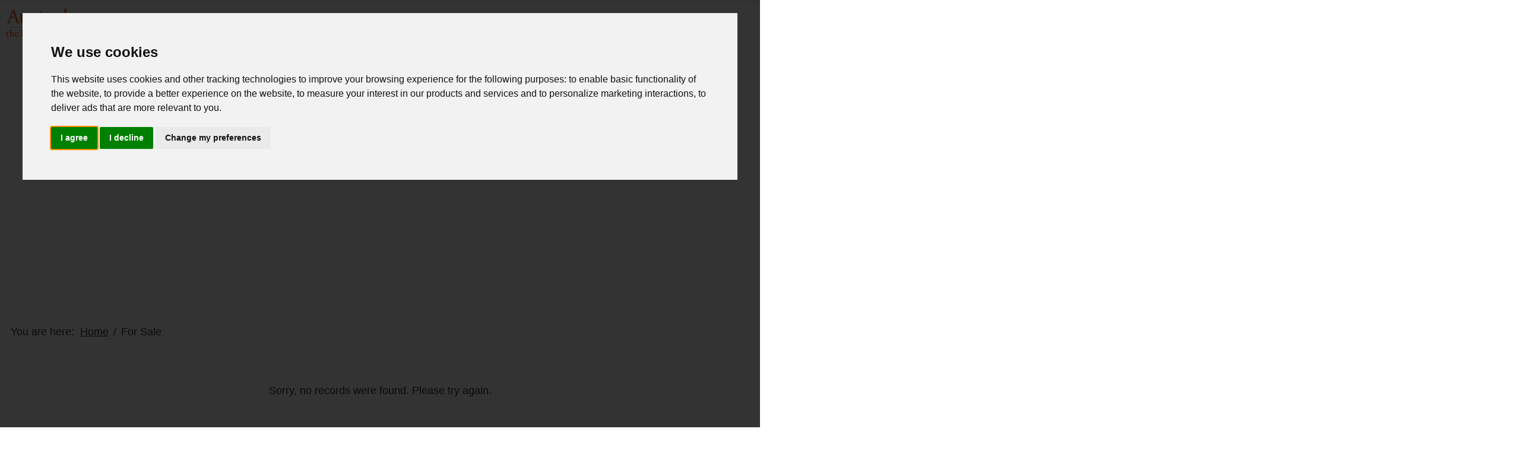

--- FILE ---
content_type: text/html; charset=utf-8
request_url: https://www.austerberry.co.uk/properties-for-sale/property/105-carberry-way-parkhall-stoke-on-trent-carberry-way-parkhall-stoke-on-trent
body_size: 8749
content:
<!DOCTYPE html>
<html lang="en-gb" dir="ltr">
<head>
	<meta charset="utf-8">
	<meta name="viewport" content="width=device-width, initial-scale=1">
	<meta name="generator" content="Joomla! - Open Source Content Management">
	<title>Property Not Found</title>
	<link href="https://www.austerberry.co.uk/properties-for-sale/property/105-carberry-way-parkhall-stoke-on-trent-carberry-way-parkhall-stoke-on-trent" rel="canonical">

	<link href="/media/system/css/joomla-fontawesome.min.css?c11a96" rel="stylesheet">
	<link href="/media/templates/site/cassiopeia/css/global/colors_standard.min.css?c11a96" rel="stylesheet">
	<link href="/media/templates/site/cassiopeia/css/template.min.css?c11a96" rel="stylesheet">
	<link href="/media/templates/site/eos/css/listings-styling-default.css?c11a96" rel="stylesheet">
	<link href="/media/templates/site/eos/css/overrides.css?c11a96" rel="stylesheet">
	<link href="/media/templates/site/cassiopeia/css/vendor/joomla-custom-elements/joomla-alert.min.css?0.4.1" rel="stylesheet">
	<link href="/media/templates/site/eos/css/user.css?c11a96" rel="stylesheet">
	<link href="/components/com_eapow/assets/css/eapow.css" rel="stylesheet">
	<link href="/media/templates/site/eos/css/listings-styling-default.css" rel="stylesheet">
	<link href="//cdnjs.cloudflare.com/ajax/libs/jqueryui/1.12.1/themes/base/jquery-ui.css" rel="stylesheet">
	<link href="/modules/mod_eapow_quicksearch/css/multiple-select.css" rel="stylesheet">
	<link href="https://www.austerberry.co.uk/modules/mod_eapow_cookie_consent/assets/style.css" rel="stylesheet">
	<style>:root {
--cassiopeia-color-primary: rgba(255, 255, 255, 1);
--cassiopeia-color-text: rgba(51, 51, 51, 1);
--cassiopeia-color-link: rgba(51, 51, 51, 1);
--cassiopeia-color-hover: rgba(238, 110, 42, 1);
--cassiopeia-color-primary-topbar: rgba(255, 255, 255, 1);
--cassiopeia-color-text-topbar: rgba(255, 255, 255, 1);
--cassiopeia-color-link-topbar: rgba(255, 255, 255, 1);
--cassiopeia-color-hover-topbar: rgba(235, 235, 235, 1);
--cassiopeia-color-primary-thead: rgba(255, 255, 255, 1);
--cassiopeia-color-text-thead: rgba(51, 51, 51, 1);
--cassiopeia-color-link-thead: rgba(51, 51, 51, 1);
--cassiopeia-color-hover-thead: rgba(238, 110, 42, 1);
--cassiopeia-color-primary-sub: rgba(255, 255, 255, 1);
--cassiopeia-color-primary-belowtop: rgba(36, 36, 36, 1);
--cassiopeia-color-primary-advert: rgba(235, 235, 235, 1);
--cassiopeia-color-primary-bnr: rgba(255, 255, 255, 1);
--cassiopeia-color-text-bnr: rgba(255, 255, 255, 1);
--cassiopeia-color-link-bnr: rgba(255, 255, 255, 1);
--cassiopeia-color-hover-bnr: rgba(255, 255, 255, 1);
--cassiopeia-color-primary-search: rgba(56, 56, 56, 1);
--cassiopeia-color-text-search: rgba(235, 235, 235, 1);
--cassiopeia-color-primary-topa: rgba(56, 56, 56, 1);
--cassiopeia-color-primary-topb: rgba(56, 56, 56, 1);
--cassiopeia-color-text-topb: rgba(235, 235, 235, 1);
--cassiopeia-color-primary-topc: rgba(36, 36, 36, 1);
--cassiopeia-color-text-topc: rgba(235, 235, 235, 1);
--cassiopeia-color-link-topc: rgba(255, 255, 255, 1);
--cassiopeia-color-hover-topc: rgba(235, 235, 235, 1);
--cassiopeia-color-primary-bottoma: rgba(56, 56, 56, 1);
--cassiopeia-color-text-bottoma: rgba(235, 235, 235, 1);
--cassiopeia-color-primary-featured-prop: rgba(235, 235, 235, 1);
--cassiopeia-color-primary-latest-prop: rgba(56, 56, 56, 1);
--cassiopeia-color-text-latest-prop: rgba(255, 255, 255, 1);
--cassiopeia-color-link-latest-prop: rgba(255, 255, 255, 1);
--cassiopeia-color-hover-latest-prop: rgba(255, 255, 255, 1);
--cassiopeia-color-text-testimonials: rgba(255, 255, 255, 1);
--cassiopeia-color-primary-call-to-actions: rgba(255, 255, 255, 1);
--cassiopeia-color-text-call-to-actions: rgba(255, 255, 255, 1);
--cassiopeia-color-link-call-to-actions: rgba(255, 255, 255, 1);
--cassiopeia-color-hover-call-to-actions: rgba(36, 36, 36, 1);
--cassiopeia-color-primary-calculator: rgba(255, 255, 255, 1);
--cassiopeia-color-primary-latest-news: rgba(56, 56, 56, 1);
--cassiopeia-color-text-latest-news: rgba(255, 255, 255, 1);
--cassiopeia-color-link-latest-news: rgba(255, 255, 255, 1);
--cassiopeia-color-hover-latest-news: rgba(255, 255, 255, 1);
--cassiopeia-color-primary-get-social: rgba(235, 235, 235, 1);
--cassiopeia-color-primary-staff: rgba(56, 56, 56, 1);
--cassiopeia-color-text-staff: rgba(255, 255, 255, 1);
--cassiopeia-color-link-staff: rgba(255, 255, 255, 1);
--cassiopeia-color-hover-staff: rgba(238, 110, 42, 1);
--cassiopeia-color-primary-affiliates: rgba(235, 235, 235, 1);
--cassiopeia-color-primary-footer: rgba(36, 36, 36, 1);
--cassiopeia-color-text-footer: rgba(235, 235, 235, 1);
--cassiopeia-color-link-footer: rgba(235, 235, 235, 1);
--cassiopeia-color-hover-footer: rgba(235, 235, 235, 1);
--cassiopeia-color-primary-copyright: rgba(36, 36, 36, 1);
--cassiopeia-color-text-copyright: rgba(235, 235, 235, 1);
--cassiopeia-color-link-copyright: rgba(255, 255, 255, 1);
--cassiopeia-color-hover-copyright: rgba(255, 255, 255, 1);
--cassiopeia-color-primary-tcard: rgba(255, 255, 255, 1);
--cassiopeia-color-text-tcard: rgba(255, 255, 255, 1);
--cassiopeia-color-link-tcard: rgba(235, 235, 235, 1);
--cassiopeia-color-hover-tcard: rgba(255, 255, 255, 1);
--cassiopeia-color-primary-btns: rgba(238, 110, 42, 1);
--cassiopeia-color-text-btns: rgba(228, 73, 17, 1);
--cassiopeia-color-link-btns: rgba(255, 255, 255, 1);
--cassiopeia-color-hover-btns: rgba(255, 255, 255, 1);
--cassiopeia-color-primary-sbtns: rgba(69, 69, 69, 1);
--cassiopeia-color-text-sbtns: rgba(228, 73, 17, 1);
--cassiopeia-color-link-sbtns: rgba(255, 255, 255, 1);
--cassiopeia-color-hover-sbtns: rgba(255, 255, 255, 1);
}</style>

	<script src="/media/vendor/metismenujs/js/metismenujs.min.js?1.4.0" defer></script>
	<script src="/media/vendor/jquery/js/jquery.min.js?3.7.1"></script>
	<script src="https://cdn.jsdelivr.net/npm/lozad/dist/lozad.min.js?c11a96"></script>
	<script src="/media/templates/site/cassiopeia/js/mod_menu/menu-metismenu.min.js?c11a96" defer></script>
	<script src="/media/mod_menu/js/menu.min.js?c11a96" type="module"></script>
	<script type="application/json" class="joomla-script-options new">{"joomla.jtext":{"ERROR":"Error","MESSAGE":"Message","NOTICE":"Notice","WARNING":"Warning","JCLOSE":"Close","JOK":"OK","JOPEN":"Open"},"system.paths":{"root":"","rootFull":"https:\/\/www.austerberry.co.uk\/","base":"","baseFull":"https:\/\/www.austerberry.co.uk\/"},"csrf.token":"4cfeeb509d3f3a9831dd88bb225dfacd","plg_system_schedulerunner":{"interval":"300"}}</script>
	<script src="/media/system/js/core.min.js?2cb912"></script>
	<script src="/media/templates/site/cassiopeia/js/template.min.js?c11a96" type="module"></script>
	<script src="/media/vendor/bootstrap/js/tab.min.js?5.3.3" type="module"></script>
	<script src="/media/vendor/bootstrap/js/alert.min.js?5.3.3" type="module"></script>
	<script src="/media/vendor/bootstrap/js/button.min.js?5.3.3" type="module"></script>
	<script src="/media/vendor/bootstrap/js/carousel.min.js?5.3.3" type="module"></script>
	<script src="/media/vendor/bootstrap/js/collapse.min.js?5.3.3" type="module"></script>
	<script src="/media/vendor/bootstrap/js/dropdown.min.js?5.3.3" type="module"></script>
	<script src="/media/vendor/bootstrap/js/modal.min.js?5.3.3" type="module"></script>
	<script src="/media/vendor/bootstrap/js/offcanvas.min.js?5.3.3" type="module"></script>
	<script src="/media/vendor/bootstrap/js/popover.min.js?5.3.3" type="module"></script>
	<script src="/media/vendor/bootstrap/js/scrollspy.min.js?5.3.3" type="module"></script>
	<script src="/media/vendor/bootstrap/js/toast.min.js?5.3.3" type="module"></script>
	<script src="/media/templates/site/eos/js/user.js?c11a96"></script>
	<script src="/media/system/js/messages.min.js?9a4811" type="module"></script>
	<script src="/media/plg_system_schedulerunner/js/run-schedule.min.js?229d3b" type="module"></script>
	<script src="/components/com_eapow/assets/js/eapowcommon.js"></script>
	<script src="https://cdn.jsdelivr.net/npm/js-cookie@3.0.5/dist/js.cookie.min.js"></script>
	<script src="/components/com_eapow/assets/js/saved-properties.min.js"></script>
	<script src="https://code.jquery.com/ui/1.12.1/jquery-ui.min.js" defer></script>
	<script src="/modules/mod_eapow_quicksearch/js/jcombo_qs.js" defer></script>
	<script src="/modules/mod_eapow_quicksearch/js/jquery.multiple.select.js" defer></script>
	<script src="//cdnjs.cloudflare.com/ajax/libs/jquery-autocomplete/1.0.7/jquery.auto-complete.js" defer></script>
	<script src="//www.termsfeed.com/public/cookie-consent/4.2.0/cookie-consent.js"></script>
	<script type="application/ld+json">{"@context":"https://schema.org","@type":"BreadcrumbList","@id":"https://www.austerberry.co.uk/#/schema/BreadcrumbList/17","itemListElement":[{"@type":"ListItem","position":1,"item":{"@id":"https://www.austerberry.co.uk/","name":"Home"}},{"@type":"ListItem","position":2,"item":{"@id":"https://www.austerberry.co.uk/properties-for-sale","name":"For Sale"}}]}</script>
	<script>window.localStorage.setItem('grid-layout', 'set');</script>
	<script>document.addEventListener('DOMContentLoaded', () => {document.body.classList.add('no-results')});</script>
	<script>
var resetForm = function(){
    jQuery("select[name='eapow-qsmod-location']").multipleSelect('uncheckAll');
    jQuery("select[name='eapow-qsmod-city']").val('');
    jQuery("select[name='filter_beds']").val('');
    jQuery("select[name='filter_baths']").val('');
    jQuery("select[name='filter_cat']").val('');
    jQuery("select[name='filter_stype']").val('');
    jQuery("select[name='filter_price_low']").val('');
    jQuery("select[name='filter_price_high']").val('');
    jQuery("select[name='filter_rad']").val('5');
    jQuery("input[name='tx_placename']").val('');
    jQuery("input[name='filter_lat']").val(0);
    jQuery("input[name='filter_lon']").val(0);
    jQuery("input[name='filter_location']").val('');
    jQuery("select[name='eapow-qsmod-types']").multipleSelect('uncheckAll');
    jQuery("select[name='eapow-qsmod-styles']").multipleSelect('uncheckAll');
    jQuery("input[name='filter_keyword']").val('');
    jQuery("select[name='eapow-qsmod-ctype']").multipleSelect('uncheckAll');
    jQuery("select[name='filter_tenure']").val('');
    jQuery("select[name='filter_essentials3']").val('');
    OnDeptChange();
};var deptSettings = {
        'sales': {
            'isCommercial': false, 
            'currency': "&pound;",
            'suffix': '',
            'minPrices': [25000,
50000,
75000,
100000,
125000,
150000,
175000,
200000,
225000,
250000,
275000,
300000,
350000,
400000,
450000,
500000,
550000,
600000,
700000,
800000,
900000,
1000000],
            'maxPrices': [25000,
50000,
75000,
100000,
125000,
150000,
175000,
200000,
225000,
250000,
275000,
300000,
350000,
400000,
450000,
500000,
550000,
600000,
700000,
800000,
900000,
1000000]
        },
        'lettings': {
            'isCommercial': false, 
            'currency': "&pound;",
            'suffix': " PCM",
            'minPrices': [100,
200,
300,
400,
500,
600,
700,
800,
900,
1000,
1250,
1500,
2000],
            'maxPrices': [100,
200,
300,
400,
500,
600,
700,
800,
900,
1000,
1250,
1500,
2000]
        },3: {'isCommercial': true,'currency': "&pound;",'suffix': " Per Annum",'minPrices': [30000,
50000,
75000,
100000,
125000,
150000,
175000,
200000,
225000,
250000,
275000,
300000,
350000,
400000,
450000,
500000,
550000,
600000,
700000,
800000,
900000,
1000000],'maxPrices': [25000,
50000,
75000,
100000,
125000,
150000,
175000,
200000,
225000,
250000,
275000,
300000,
350000,
400000,
450000,
500000,
550000,
600000,
700000,
800000,
900000,
1000000]},4: {'isCommercial': true,'currency': "&pound;",'suffix': " Per Annum",'minPrices': [25000,
50000,
75000,
100000,
125000,
150000,
175000,
200000,
225000,
250000,
275000,
300000,
350000,
400000,
450000,
500000,
550000,
600000,
700000,
800000,
900000,
1000000],'maxPrices': [30000,
50000,
75000,
100000,
125000,
150000,
175000,
200000,
225000,
250000,
275000,
300000,
350000,
400000,
450000,
500000,
550000,
600000,
700000,
800000,
900000,
1000000]}};
function onPageLoad(){var options = deptSettings['sales'];
    jQuery("select[name='filter_price_low']").each(function(){
        jQuery(this).empty();
        jQuery(this).append(jQuery('<option value=\'\'>Price From</option>'));
    });
    jQuery("select[name='filter_price_high']").each(function(){
        jQuery(this).empty();
        jQuery(this).append(jQuery('<option value=\'\'>Price To</option>'));
    });
    jQuery.each(options.minPrices, function(idx,val) {
        jQuery('<option></option>').val(val).html(options.currency + val.toString().replace(/\B(?=(\d{3})+(?!\d))/g, ',') + options.suffix).prop('selected', false).appendTo(jQuery("select[name='filter_price_low']"));
    });
    jQuery.each(options.maxPrices, function(idx,val) {
        jQuery('<option></option>').val(val).html(options.currency + val.toString().replace(/\B(?=(\d{3})+(?!\d))/g, ',') + options.suffix).prop('selected', false).appendTo(jQuery("select[name='filter_price_high']"));
    });
    jQuery("select[name='filter_price_low']").each(function(){
        jQuery(this).append(jQuery('<option value="">No Min Price</option>'));
    });
    jQuery("select[name='filter_price_high']").each(function(){
        jQuery(this).append(jQuery('<option value="">No Max Price</option>'));
    });
      $("select[name='filter_price_low']").each(function(){
        $(this).val();
    });
      $("select[name='filter_price_high']").each(function(){
        $(this).val();
    });}
function OnDeptChange(){
    var formParent = $(this).parent() || $("body");
    var dep = parseInt(formParent.find("select[name='filter_cat']").val());
    var options = deptSettings[dep];
    if (options == null){
        var isLettings = formParent.find("select[name='filter_cat']>[value="+dep+"]").text().toLowerCase().indexOf('lettings') >= 0;
        options = deptSettings[(isLettings)? 'lettings':'sales'];
    }
    jQuery("select[name='filter_price_low']").each(function(){
        jQuery(this).empty();
        jQuery(this).append(jQuery('<option value=\'\'>Price From</option>'));
    });
    jQuery("select[name='filter_price_high']").each(function(){
        jQuery(this).empty();
        jQuery(this).append(jQuery('<option value=\'\'>Price To</option>'));
    });
    jQuery.each(options.minPrices, function(idx,val) {
        jQuery('<option></option>').val(val).html(options.currency + val.toString().replace(/\B(?=(\d{3})+(?!\d))/g, ',') + options.suffix).prop('selected', false).appendTo(jQuery("select[name='filter_price_low']"));
    });
    jQuery.each(options.maxPrices, function(idx,val) {
        jQuery('<option></option>').val(val).html(options.currency + val.toString().replace(/\B(?=(\d{3})+(?!\d))/g, ',') + options.suffix).prop('selected', false).appendTo(jQuery("select[name='filter_price_high']"));
    });
    jQuery("select[name='filter_price_low']").each(function(){
        jQuery(this).append(jQuery('<option value="">No Min Price</option>'));
    });
    jQuery("select[name='filter_price_high']").each(function(){
        jQuery(this).append(jQuery('<option value="">No Max Price</option>'));
    });
    
}
var globalParentQs = null;
jQuery(document).ready(function($){
    $("button[name='reset-form']").click(function(){
        resetForm();
        return false;
    });
    var url = '/index.php?option=com_eapow&format=raw&task=ajax.getLocOptions&4cfeeb509d3f3a9831dd88bb225dfacd=1';
    $("select[name='filter_cat']").change(OnDeptChange);    
    $("input[name='tx_placename']").each(function(){
        $(this).autocomplete({
            source: function (request, response) {
                $.ajax({
                    url: '//pub01.expertagent.co.uk/powering/csplacenames3.aspx',
                    dataType: 'jsonp',
                    data: {
                      pn: request.term,max:5
                    },
                    success: function (data) {
                        response(data.results);
                    }
                });
            },
            minLength: 3,
            select: function (event, ui) {
                event.preventDefault();
                $("input[name='filter_lat']").each(function(){
                    $(this).val(ui.item ? ui.item.lat : '0');
                });
                $("input[name='filter_lon']").each(function(){
                    $(this).val(ui.item ? ui.item.lon : '0');
                });
                $("input[name='tx_placename']").each(function() {
                    $(this).val(ui.item ? ui.item.label : '');
                });
            },
            open: function () {},
            close: function () {}
        });
    });
    var selectedTypes = $("input[name='filter_types']").val().split(',');
    $("select[name='eapow-qsmod-types']").each(function(){
        $(this).empty();
    });
    $.getJSON(url + '&loctype=types', function(data){
        $.each(data, function(index, text) {
            $("select[name='eapow-qsmod-types']").each(function(){
                $(this).append($('<option></option>').val(index).html(text).prop('selected', selectedTypes.indexOf(index) != -1));
            });
        });
        $("select[name='eapow-qsmod-types']").each(function(){
            $(this).multipleSelect({ placeholder: 'Property Types', minumimCountSelected: 1, countSelected: '# of % types', allSelected: 'All types' });
        });
        //$("select[name='eapow-qsmod-types']").multipleSelect({ placeholder: 'Choose types', minumimCountSelected: 1, countSelected: '# of % types', allSelected: 'All types' });
    });
    $("select[name='filter_cat']").on('change',function(){
        $("select[name='filter_cat']").val( $(this).val() );
    });$("form[name='eapow_searchmod'").submit(function(e){
    var submittedForm = this;
    $("input[name='filter_types']").each(function(){
        $(this).val($("select[name='eapow-qsmod-types']", submittedForm).multipleSelect('getSelects'));
    });    return true;
});
OnDeptChange();OnDeptChange();onPageLoad();
});</script>
	<script>document.addEventListener('DOMContentLoaded', function () {
cookieconsent.run({'notice_banner_type':'interstitial','consent_type':'express','palette':'light','language':'en','page_load_consent_levels':['strictly-necessary'],'notice_banner_reject_button_hide':false,'preferences_center_close_button_hide':false,'page_refresh_confirmation_buttons':true,'website_name':'https://www.austerberry.co.uk/','website_privacy_policy_url':'https://www.austerberry.co.uk/images/pdfs/privacy-policy.pdf',

'callbacks': {
	'scripts_specific_loaded': (level) => {
		switch(level) {
			case 'targeting':
				gtag('consent', 'update', {
					'ad_storage': 'granted',
					'ad_user_data': 'granted',
					'ad_personalization': 'granted',
					'analytics_storage': 'granted'
				});
				break;
		}
	}
},
'callbacks_force': true
}); });</script>

	  
		<link href="/media/templates/site/eos/images/favicon.ico" rel="shortcut icon" type="image/vnd.microsoft.icon" />
    <link rel="apple-touch-icon-precomposed" href="/media/templates/site/eos/images/apple-touch-icon-57x57-precomposed.png">
	<link rel="apple-touch-icon-precomposed" sizes="72x72" href="/media/templates/site/eos/images/apple-touch-icon-72x72-precomposed.png">
	<link rel="apple-touch-icon-precomposed" sizes="114x114" href="/media/templates/site/eos/images/apple-touch-icon-114x114-precomposed.png">
	<link rel="apple-touch-icon-precomposed" sizes="144x144" href="/media/templates/site/eos/images/apple-touch-icon-144x144-precomposed.png">
</head>

<body class="site com_eapow wrapper-static view-property no-layout no-task itemid-188 properties-for-sale property-page">

<div class="container-search search d-none d-lg-block py-md-5 px-md-3 justify-content-center position-fixed top-0 start-0 bottom-0 end-0 " >
        <div class="zw-search no-card ">
            <h3 >Property Search</h3>        <p class="btn btn-primary search-toggle">Search Properties &nbsp;
    <i class="fas fa-chevron-down" aria-hidden="true"></i>
</p>

<div class="close position-absolute top-0">Close <i class="fas fa-times"></i></div>

<div class="eapow_qsmod_holder">
    <form action="/search-results?eapowquicksearch=1&limitstart=0" method="post" name="eapow_searchmod" id="eapow_searchmod" class="eapow_quicksearch_form">
        <div class="row">
                        <div class="col-12 col-lg-3 mb-3">
                <select aria-label="Select Department" name="filter_cat" class="form-select">
                    <option value="">Department</option>
                    <option value="1">- Residential Sales</option>
<option value="2">- Residential Lettings</option>
<option value="3">- Commercial Sales</option>
                </select>
            </div>
            
                         
                        <div class="col-12 col-lg-3 mb-3">
                <input type="text" class="form-control eapow-qssearch" placeholder="Enter & Select Town or City" name="tx_placename" value="">
            </div>
            <div class="col-12 col-lg-3 mb-3">
                <select aria-label="Select Radius" name="filter_rad" class="form-select">
                    <option value="">Radius</option>
                    <option  value="1">Within 1 mile</option><option  value="2">Within 2 miles</option><option  value="3">Within 3 miles</option><option  value="4">Within 4 miles</option><option selected="selected" value="5">Within 5 miles</option>                </select>
            </div>
                                                            <div class="col-12 col-lg-3 mb-3">
                <input type="text" class="form-control eapow-qssearch" placeholder="Keyword" name="filter_keyword" value="">
            </div>
                                    <div class="col-12 col-lg-3 mb-3" id="ptype">
                <select aria-label="Select Property Types" name="eapow-qsmod-types" class="form-select" multiple="" >
                </select>
            </div>
                                                                        <div class="col-12 col-lg-3 mb-3">
                <select aria-label="Select Minimum Number of Beds" name="filter_beds"  class="form-select">
                    <option value="">Minimum Beds</option>
                    <option value="0">0</option>
<option value="1">1</option>
<option value="2">2</option>
<option value="3">3</option>
<option value="4">4</option>
<option value="5">5</option>
<option value="6">6</option>
<option value="7">7</option>
<option value="8">8</option>
<option value="9">9</option>
<option value="10">10</option>
                </select>
            </div>
                                                <div class="col-12 col-lg-3 mb-3">
                <select aria-label="Price From" name="filter_price_low" class="form-select">
                </select>
            </div>
            <div class="col-12 col-lg-3 mb-3">
                <select aria-label="Size To" name="filter_price_high" class="form-select">
                </select>
            </div>
                       
            
                     </div>
        <div class="search-buttons d-flex justify-content-end">
            <a href="/draw-search" class="btn btn-secondary me-1"><i class="fas fa-pencil-alt"></i> Draw Search</a>
            <div class="d-flex flex-row-reverse">
                <button class="btn btn-primary" name="commit" type="submit">Search</button>
                <button class="btn btn-secondary me-1" name="reset-form">Clear</button>
            </div>
             </div>
                <input type="hidden" name="filter_essentials1" value="" />
        <input type="hidden" name="filter_lat" value="">
        <input type="hidden" name="filter_lon" value="">
        <input type="hidden" name="filter_location" value="">
        <input name="filter_types" type="hidden" value="">
        <input name="filter_styles" type="hidden" value="">
        <input name="filter_ctype" type="hidden" value="">
            </form>
</div>
</div>

    </div>
    
<header class="header w-100 d-block d-lg-flex p-lg-3  mhover container-header full-width">
        <div class="grid-child brand justify-content-center justify-content-lg-start">
            <div class="navbar-brand"> <a class="brand-logo top-0" href="/"> <img width="320" height="129" src="/images/logo.png#joomlaImage://local-images/logo.png?width=400&amp;height=131" alt="Austerberry"> </a> </div>
        </div>
            <div class="grid-child container-nav mobile-nav p-1 justify-content-lg-end">
                
<nav class="navbar navbar-expand-lg">
	<button class="navbar-toggler navbar-toggler-right" type="button" data-bs-toggle="offcanvas" data-bs-target="#navbar194" aria-controls="navbar194" aria-expanded="false" aria-label="Toggle Navigation">
		<span class="icon-menu" aria-hidden="true"></span>
	</button>
	<div class="offcanvas offcanvas-start" id="navbar194">
		<div class="offcanvas-header">
			<button type="button" class="btn-close btn-close" data-bs-dismiss="offcanvas" aria-label="Close"></button>
		</div>
		<div class="offcanvas-body">
			<ul class="mod-menu mod-menu_dropdown-metismenu metismenu mod-list ">
<li class="metismenu-item item-101 level-1 default"><a href="/" >Home</a></li><li class="metismenu-item item-178 level-1"><a href="/latest-properties" >Latest Properties</a></li><li class="metismenu-item item-188 level-1 current active"><a href="/properties-for-sale" aria-current="location">For Sale</a></li><li class="metismenu-item item-189 level-1"><a href="/properties-to-let" >To Let</a></li><li class="metismenu-item item-105 level-1 deeper parent"><button class="mod-menu__heading nav-header mm-collapsed mm-toggler mm-toggler-nolink" aria-haspopup="true" aria-expanded="false">Services</button><ul class="mm-collapse"><li class="metismenu-item item-284 level-2"><a href="/services/why-choose-us" >Why Choose Us</a></li><li class="metismenu-item item-285 level-2"><a href="/services/selling" >Selling</a></li><li class="metismenu-item item-288 level-2"><a href="/services/auction" >Auction</a></li><li class="metismenu-item item-286 level-2"><a href="/services/letting" >Letting</a></li><li class="metismenu-item item-287 level-2"><a href="/services/tenants" >Tenants</a></li></ul></li><li class="metismenu-item item-103 level-1"><a href="/valuation" >Valuation</a></li><li class="metismenu-item item-102 level-1"><a href="/register-with-us" >Register</a></li><li class="metismenu-item item-104 level-1"><a href="/about-us" >About Us</a></li><li class="metismenu-item item-108 level-1"><a href="/contact-us" >Contact Us</a></li><li class="metismenu-item item-226 level-1"><span class="mod-menu__heading nav-header search-toggler"><img src="/images/search.png" alt="Search" width="100" height="100" loading="lazy"></span></li></ul>
		</div>
	</div>
</nav>
                                <div class="navbar navbar-expand-lg mobile-search">
            <button class="navbar-toggler navbar-toggler-right" type="button" data-bs-toggle="offcanvas" data-bs-target="#navbar" aria-controls="navbar" aria-expanded="false" aria-label="Toggle Navigation"> <span class="icon-menu" aria-hidden="true"></span> </button>
            <div class="offcanvas offcanvas-start" id="navbar">
                <div class="offcanvas-header">
                    <button type="button" class="btn-close btn-close" data-bs-dismiss="offcanvas" aria-label=" "></button>
                </div>
                <div class="offcanvas-body d-block d-lg-none">
                    <div class="zw-search-mobile no-card ">
                                <p class="btn btn-primary search-toggle">Search Properties &nbsp;
    <i class="fas fa-chevron-down" aria-hidden="true"></i>
</p>

<div class="close position-absolute top-0">Close <i class="fas fa-times"></i></div>

<div class="eapow_qsmod_holder">
    <form action="/search-results?eapowquicksearch=1&limitstart=0" method="post" name="eapow_searchmod" id="eapow_searchmod" class="eapow_quicksearch_form">
        <div class="row">
                        <div class="col-12 col-lg-3 mb-3">
                <select aria-label="Select Department" name="filter_cat" class="form-select">
                    <option value="">Department</option>
                    <option value="1">- Residential Sales</option>
<option value="2">- Residential Lettings</option>
<option value="3">- Commercial Sales</option>
                </select>
            </div>
            
                         
                        <div class="col-12 col-lg-3 mb-3">
                <input type="text" class="form-control eapow-qssearch" placeholder="Enter & Select Town or City" name="tx_placename" value="">
            </div>
            <div class="col-12 col-lg-3 mb-3">
                <select aria-label="Select Radius" name="filter_rad" class="form-select">
                    <option value="">Radius</option>
                    <option  value="1">Within 1 mile</option><option  value="2">Within 2 miles</option><option  value="3">Within 3 miles</option><option  value="4">Within 4 miles</option><option selected="selected" value="5">Within 5 miles</option>                </select>
            </div>
                                                            <div class="col-12 col-lg-3 mb-3">
                <input type="text" class="form-control eapow-qssearch" placeholder="Keyword" name="filter_keyword" value="">
            </div>
                                    <div class="col-12 col-lg-3 mb-3" id="ptype">
                <select aria-label="Select Property Types" name="eapow-qsmod-types" class="form-select" multiple="" >
                </select>
            </div>
                                                                        <div class="col-12 col-lg-3 mb-3">
                <select aria-label="Select Minimum Number of Beds" name="filter_beds"  class="form-select">
                    <option value="">Minimum Beds</option>
                    <option value="0">0</option>
<option value="1">1</option>
<option value="2">2</option>
<option value="3">3</option>
<option value="4">4</option>
<option value="5">5</option>
<option value="6">6</option>
<option value="7">7</option>
<option value="8">8</option>
<option value="9">9</option>
<option value="10">10</option>
                </select>
            </div>
                                                <div class="col-12 col-lg-3 mb-3">
                <select aria-label="Price From" name="filter_price_low" class="form-select">
                </select>
            </div>
            <div class="col-12 col-lg-3 mb-3">
                <select aria-label="Size To" name="filter_price_high" class="form-select">
                </select>
            </div>
                       
            
                     </div>
        <div class="search-buttons d-flex justify-content-end">
            <a href="/draw-search" class="btn btn-secondary me-1"><i class="fas fa-pencil-alt"></i> Draw Search</a>
            <div class="d-flex flex-row-reverse">
                <button class="btn btn-primary" name="commit" type="submit">Search</button>
                <button class="btn btn-secondary me-1" name="reset-form">Clear</button>
            </div>
             </div>
                <input type="hidden" name="filter_essentials1" value="" />
        <input type="hidden" name="filter_lat" value="">
        <input type="hidden" name="filter_lon" value="">
        <input type="hidden" name="filter_location" value="">
        <input name="filter_types" type="hidden" value="">
        <input name="filter_styles" type="hidden" value="">
        <input name="filter_ctype" type="hidden" value="">
            </form>
</div>
</div>

                </div>
            </div>
        </div>
            </div>
    </header>
    
<div class="site-grid">
                    <div class="grid-child container-component mb-5">
                <div class="zw-breadcrumbs no-card ">
        <nav class="mod-breadcrumbs__wrapper" aria-label="Breadcrumbs">
    <ol class="mod-breadcrumbs breadcrumb px-3 py-2">
                    <li class="mod-breadcrumbs__here float-start">
                You are here: &#160;
            </li>
        
        <li class="mod-breadcrumbs__item breadcrumb-item"><a href="/" class="pathway"><span>Home</span></a></li><li class="mod-breadcrumbs__item breadcrumb-item active"><span>For Sale</span></li>    </ol>
    </nav>
</div>

        
        <div id="system-message-container" aria-live="polite"></div>

        <main class="mb-3 mb-md-5">
            <!-- Generated by EA Powering v5.0.9 by Expert Agent. http://www.expertagent.co.uk -->
<div align="center" class="mt-5">
    <p>Sorry, no records were found. Please try again.</p>
</div>
        </main>
        
    </div>
                                            		        <div class="grid-child container-affiliates affiliates " >
        <div class="zw-affiliates no-card ">
        <div class="portal-logos">



	<img width="138" height="40" data-src="https://www.austerberry.co.uk/modules/mod_eapow_affiliations/images/zoopla.png" class="lozad" alt="zoopla"/><img width="204" height="40" data-src="https://www.austerberry.co.uk/modules/mod_eapow_affiliations/images/primelocation2.png" class="lozad" alt="primelocation2"/><img width="196" height="40" data-src="https://www.austerberry.co.uk/modules/mod_eapow_affiliations/images/rightmove.png" class="lozad" alt="rightmove"/><img width="110" height="40" data-src="https://www.austerberry.co.uk/modules/mod_eapow_affiliations/images/naea.png" class="lozad" alt="naea"/><img width="110" height="40" data-src="https://www.austerberry.co.uk/modules/mod_eapow_affiliations/images/arla.png" class="lozad" alt="arla"/><img width="123" height="40" data-src="https://www.austerberry.co.uk/modules/mod_eapow_affiliations/images/prs.png" class="lozad" alt="prs"/><img width="40" height="40" data-src="https://www.austerberry.co.uk/modules/mod_eapow_affiliations/images/dps.png" class="lozad" alt="dps"/>	

</div></div>

    </div>
    </div>

<footer class="grid-child container-copyright copyright" >
    
<div class="social-media d-inline-flex gap-2 mt-1 mb-1 flex-wrap">
<a href="https://en-gb.facebook.com/austerberryestateagents/" rel="noopener" target="_blank" aria-label="External Link: Facebook">
<div class="social-icon"> <i class="fab fa-facebook-f"></i> </div>
</a>
<a href="https://www.instagram.com/austerberryestateagents/" rel="noopener" target="_blank" aria-label="External Link: Instagram">
<div class="social-icon"> <i class="fab fa-instagram"></i> </div>
</a>
<a href="https://www.linkedin.com/company/austerberry-estate-agents" rel="noopener" target="_blank" aria-label="External Link: Linkedin">
<div class="social-icon"> <i class="fab fa-linkedin-in"></i> </div>
</a>
<a href="https://www.youtube.com/channel/UCsmcAvY6-KTCE2mA08VU79g" rel="noopener" target="_blank" aria-label="External Link: YouTube">
<div class="social-icon"> <i class="fab fa-youtube"></i> </div>
</a>

<button type="button" class="btn btn-primary me-1 px-2" data-bs-toggle="modal" data-bs-target="#propertyFile"> Propertyfile Sign In </button>
</div>    <div class="row mt-3">
            <p>
        <b>Austerberry Estate Agents</b>, 4 Edensor Road, Longton, Stoke on Trent, ST3 2NU | Tel: <a href="tel:01782594595">01782 594595</a> | Email: <a href="mailto:enquiries@austerberry.co.uk">enquiries@austerberry.co.uk</a>    </p>
            <p> &copy; 2025 Austerberry Estate Agents All rights reserved.</p>
	
		
		<div class="footer-statutory-company-info">
		<p><small>
			Company Name: Clive Austerberry Ltd, trading as Austerberry Estate Agents | Registered Address: 4 Edensor Road, Longton, Stoke-on-Trent, ST3 2NU | Company Number: 2565930 | VAT Number: 537 058243		</small></p>
	</div>
		</div>
<hr>
        <div class="zw-copyright no-card ">
        <ul class="mod-menu mod-list nav ">
<li class="nav-item item-112"><a href="/images/pdf/privacy-policy.pdf" target="_blank" rel="noopener noreferrer">Privacy Policy</a></li><li class="nav-item item-113"><a href="/cookie-policy" >Cookie Policy</a></li><li class="nav-item item-116"><a href="/images/pdf/complaints-procedure.pdf" target="_blank" rel="noopener noreferrer">Complaints Procedure</a></li><li class="nav-item item-117"><a href="/images/pdf/cmp.pdf" target="_blank" rel="noopener noreferrer">Client Money Protection Certificate</a></li><li class="nav-item item-179"><a href="/favourite-properties" >Favourite Properties</a></li></ul>
</div>

    </footer>
<button id="back-to-top" aria-label="Back to Top" class="back-to-top justify-content-center align-items-center btn-primary"><i class="fas fa-arrow-up"></i></button>
<div id="propertyFile" class="modal fade" tabindex="-1" role="dialog" aria-labelledby="PropertyFileLogin" aria-hidden="true">
    <div class="modal-dialog modal-dialog-centered" role="document">
        <div class="modal-content">
            <div class="modal-header">
                <h5 class="modal-title" id="PropertyFileLogin"><i class="fas fa-folder-open"></i> Sign in to PropertyFile</h5>
                <button type="button" class="btn-close" data-bs-dismiss="modal" aria-label="Close"></button>
            </div>
            <div class="modal-body">
                <form method="POST" action="https://austerberry.propertyfile.co.uk/login" accept-charset="UTF-8" id="form" name="form">
                    <input name="_token" value="" type="hidden">
                    <label class="form-label" for="sign-in-email">Email address</label>
                    <input autofocus="autofocus" id="sign-in-email" class="form-control" placeholder="Email address" name="email" type="email">
                    <label class="form-label" for="sign-in-password">Password</label>
                    <input id="sign-in-password" class="form-control" placeholder="Password" data-trigger="focus" data-placement="right" data-container="body" data-toggle="popover" title="" data-html="1" data-content="<ul class=&quot;checklist&quot;><li>Should be at least 8 characters but ideally more</li><li>Should contain upper and lowercase letters and numbers</li></ul>" name="password" value="" data-original-title="Password Strength" type="password">
                    <span class="form-control-feedback material-icons lock-outline"></span>
                    <input class="btn btn-primary mt-3" value="Sign In" type="submit">
                    <input name="request_path" type="hidden">
                </form>
            </div>
            <div class="modal-footer text-center" style="display: block;">
                <p><small><a target="_blank" href="https://austerberry.propertyfile.co.uk/forgot-password">Can't access your account?</a></small></p>
                <p><img data-src="/media/templates/site/eos/images/pFFLogo.png" class="lozad" alt="PropetyFile"/></p>
            </div>
        </div>
    </div>
</div>

<script type="application/ld+json">
    {
        "@context": "http://schema.org",
        "@type": "RealEstateAgent",
        "@id": "https://www.austerberry.co.uk",
        "name": "Austerberry Estate Agents",
        "logo": "https://www.austerberry.co.uk/images/logo.png#joomlaImage://local-images/logo.png?width=400&height=131",
        "image": "https://www.austerberry.co.uk/images/office.jpg#joomlaImage://local-images/office.jpg?width=500&height=633",
        "sameAs": [
            "https://en-gb.facebook.com/austerberryestateagents/",
            "",
            "https://www.youtube.com/channel/UCsmcAvY6-KTCE2mA08VU79g",
            "",
            "https://www.linkedin.com/company/austerberry-estate-agents",
            "https://www.instagram.com/austerberryestateagents/"
        ],
        "address": {
            "@type": "PostalAddress",
            "streetAddress": "4 Edensor Road",
            "addressLocality": "Longton",
            "addressRegion": "Stoke on Trent",
            "postalCode": "ST3 2NU",
            "addressCountry": "UK"
        },
        "geo": { "@type": "GeoCoordinates", "latitude": "52.98719469832527", "longitude": "-2.1367007018733135" },
        "url": "https://www.austerberry.co.uk",
        "hasMap": "",
        "telephone": "01782 594595",
        "email": "enquiries@austerberry.co.uk",
        "openingHoursSpecification": [
            { "@type": "OpeningHoursSpecification", "dayOfWeek": "http://schema.org/Monday", "opens": "09:00", "closes": "17:00" },
            { "@type": "OpeningHoursSpecification", "dayOfWeek": "http://schema.org/Tuesday", "opens": "09:00", "closes": "17:00" },
            { "@type": "OpeningHoursSpecification", "dayOfWeek": "http://schema.org/Wednesday", "opens": "09:00", "closes": "17:00" },
            { "@type": "OpeningHoursSpecification", "dayOfWeek": "http://schema.org/Thursday", "opens": "09:00", "closes": "17:00" },
            { "@type": "OpeningHoursSpecification", "dayOfWeek": "http://schema.org/Friday", "opens": "09:00", "closes": "17:00" },
            { "@type": "OpeningHoursSpecification", "dayOfWeek": "http://schema.org/Saturday", "opens": "09:00", "closes": "17:00" },
            { "@type": "OpeningHoursSpecification", "dayOfWeek": "http://schema.org/Sunday", "opens": "Closed", "closes": "Closed" }
        ] 
         



 


 

  

  

    


     


     

     



    }
</script>

<!-- Cookie Consent by TermsFeed https://www.TermsFeed.com -->
<noscript>Free cookie consent management tool by <a href="https://www.termsfeed.com/">TermsFeed Generator</a></noscript>
<!-- End Cookie Consent by TermsFeed https://www.TermsFeed.com -->


<div class="cookie-preferences btn btn-primary cookie-consent-right">
<a href="#" id="open_preferences_center" aria-label="Open Cookie Preferences"><i class="fas fa-cookie"></i></a>
</div>

</body>
</html>

--- FILE ---
content_type: text/css
request_url: https://www.austerberry.co.uk/media/templates/site/eos/css/listings-styling-default.css?c11a96
body_size: 2082
content:
 .eapow-mapright #PropertyRoomsIcons .fas, .eapow-featuredproperties-wrapper .eapow-listings-icons .fas{background: var(--cassiopeia-color-primary-btns);border-radius: 50%;height: 50px;width: 50px;padding: 14px;text-align: center;margin-bottom: 10px;}.eapow-mapright .IconNum, .eapow-featuredproperties-wrapper .IconNum{background: var(--cassiopeia-color-primary-sbtns) !important;border-radius: 50%;height: 35px;width: 35px;display: inline-block;position: relative;text-align: center;top: -20px;right: 20px;font-size: 1em !important;color: var(--white);padding: 4px 0 0 2px;}.IconNum{font-size: 1.2em !important;padding: 0 15px 0 5px;}.modal{backdrop-filter: blur(10px);}.form-control{border-radius: 25px;}.eapow-mod-readmore a.btn-primary:after, .eapow-overview-row a.btn-primary:after{color: var(--white);content: "\f0a9";font-family: "Font Awesome 6 Free";font-weight: 800;margin-left: 10px;}.saved-properties-box {background-color: var(--cassiopeia-color-primary-sbtns);color: var(--cassiopeia-color-link-sbtns);}.text-label {background-color: var(--cassiopeia-color-primary-btns);color: var(--cassiopeia-color-link-btns);}.eapow-recentproperties-holder{padding: 0;}.eapow-recentproperties-holder h3 {font-size: 1.2em;}.eapow-featuredproperties-holder{display:flex;flex-direction: row;margin-top: 40px;background-color: transparent !important;border: 0 !important;}.eapow-featuredproperties-holder .eapow-mod-thumb{flex: .5 0%;margin-right: 25px;}.eapow-featuredproperties-holder .eapow-property-thumb-holder{-webkit-box-shadow: 10px 10px 8px -7px rgba(0,0,0,0.3);-moz-box-shadow: 10px 10px 8px -7px rgba(0,0,0,0.3);box-shadow: 10px 10px 8px -7px rgba(0,0,0,0.3);border-radius: 0;overflow: hidden;position: relative;-webkit-transition: 0.3s;-o-transition: 0.3s;transition: 0.3s;-webkit-transform: perspective(500px) rotateX(0deg) rotateY(5deg) rotateZ(0deg) scale(1) skew(0deg,0deg) translate3d(0px,0px,0px);-moz-transform: perspective(500px) rotateX(0deg) rotateY(5deg) rotateZ(0deg) scale(1) skew(0deg,0deg) translate3d(0px,0px,0px);-o-transform: perspective(500px) rotateX(0deg) rotateY(5deg) rotateZ(0deg) scale(1) skew(0deg,0deg) translate3d(0px,0px,0px);-ms-transform: perspective(500px) rotateX(0deg) rotateY(5deg) rotateZ(0deg) scale(1) skew(0deg,0deg) translate3d(0px,0px,0px);transform: perspective(500px) rotateX(0deg) rotateY(5deg) rotateZ(0deg) scale(1) skew(0deg,0deg) translate3d(0px,0px,0px);padding-left: 10px;margin-left: 10px;}.eapow-featuredproperties-holder .eapow-property-thumb-holder:hover,{box-shadow: 0px 0px 10px rgba(0,0,0,0);-webkit-transform: rotateY(0);-ms-transform: rotateY(0);-o-transform: rotateY(0);transform: rotateY(0);}.eapow-featuredproperties-holder .eapow-listings-icons{float: right;position: relative;top: -50px;}.eapow-featuredproperties-holder .eapow-listings-icons{flex-direction: column;padding-left: 2rem;}.featured-prop-listings .splide__pagination {bottom: -1.25em;}.eapow-randomproperties-wrapper .eapow-recentproperties-holder{background: var(--white);flex: 100%!important;max-width: 100%!important;}.eapow-randomproperties-wrapper, .columnProps #smallProps{--gutter-x: 0em;}.property-page .container-component{margin-top: 300px;}.property-listings-map, .details-map{margin-top: 125px;position:absolute;top: 0;left: 0;}.eapow-map-div, .details-map {height: 350px !important;}.eapow-property-header:before{font-family: 'Font Awesome 6 Free';font-weight: 800;color: var(--cassiopeia-color-primary-btns);margin-right: 10px;}.eapow-property-header:before{content: "\f005";}.eapow-property-header:nth-child(1):before{content: "\f015";}.columnProps #smallProps{display: flex;flex-wrap: nowrap;justify-content: space-between;}.propertyContainer, .eapow-recentproperties-wrapper, .eapow-soldproperties-wrapper, .eapow-popularproperties-wrapper, .eapow-randomproperties-wrapper, .eapow-viewedproperties-wrapper, .eapow-recentproperties-wrapper{flex-direction: row;flex-wrap: wrap;margin-right: -2.564103%;}.columnProps .eapow-overview-row, .eapow-recentproperties-holder{flex: 31%;max-width: 31%;margin-right: 2.2%;margin-bottom: 2rem!important;flex-direction: column;-webkit-transition: 0.3s;-o-transition: 0.3s;transition: 0.3s;box-shadow: 0px 0px 10px rgba(0, 0, 0, 0);-webkit-transform: rotateY(0);-ms-transform: rotateY(0);-o-transform: rotateY(0);transform: rotateY(0);overflow: hidden;}.columnProps .eapow-overview-row .card, .columnProps .eapow-overview-row .card-body{background-color: transparent!important;border: 0!important;padding: 0!important;}.columnProps .eapow-overview-row:hover, .eapow-recentproperties-holder:hover{box-shadow: -10px 10px 10px rgba(0, 0, 0, 0.1);-webkit-transform: perspective(500px) rotateX(0deg) rotateY(5deg) rotateZ(0deg) scale(1) skew(0deg, 0deg) translate3d(0px, 0px, 0px);-moz-transform: perspective(500px) rotateX(0deg) rotateY(5deg) rotateZ(0deg) scale(1) skew(0deg, 0deg) translate3d(0px, 0px, 0px);-o-transform: perspective(500px) rotateX(0deg) rotateY(5deg) rotateZ(0deg) scale(1) skew(0deg, 0deg) translate3d(0px, 0px, 0px);-ms-transform: perspective(500px) rotateX(0deg) rotateY(5deg) rotateZ(0deg) scale(1) skew(0deg, 0deg) translate3d(0px, 0px, 0px);transform: perspective(500px) rotateX(0deg) rotateY(5deg) rotateZ(0deg) scale(1) skew(0deg, 0deg) translate3d(0px, 0px, 0px);}.eapow-property-thumb-holder{border-radius: 3px;}.eapow-overview-title h3{font-size: 1.3em;}.property-page .eapow-overview-price{font-weight: bold;}.eapow-listings-icons{font-size: 1em;list-style: none;display: flex;align-items: center;padding-left: 3px;}.columnProps .eapow-overview-row:hover .eapow-overview-desc, .eapow-recentproperties-holder:hover .eapow-overview-desc{top: -200px;}.columnProps .eapow-overview-desc, .eapow-recentproperties-holder .eapow-overview-desc{background: -moz-linear-gradient(top, rgba(0, 0, 0, 0.5) 1%, transparent 100%);background: -webkit-linear-gradient(top, rgba(0, 0, 0, 0.5) 1%, transparent 100%);background: linear-gradient(to bottom, rgba(0, 0, 0, 0.5) 1%, transparent 100%);filter: progid:DXImageTransform.Microsoft.gradient(startColorstr='rgba(0,0,0,0.5)', endColorstr='transparent', GradientType=0);-webkit-box-sizing: border-box;-moz-box-sizing: border-box;box-sizing: border-box;pointer-events: none;position: absolute;top: 0;left: 0;padding: 15px;-webkit-transition: 0.4s;-o-transition: 0.4s;transition: 0.4s;z-index: 999;color: var(--white);}.eapow-property-thumbs, .columnProps .eapow-overview-short-desc, .columnProps .eapow-mod-readmore, .eapow-recentproperties-holder .eapow-overview-short-desc, .eapow-recentproperties-readmore{display:none;}.eapow-bannertopright{top: unset !important;bottom: 3px !important;left: 5px !important;}.eapow-proplistproperty-page .card-body, .rowProps .card, .eapow-icons, div#PropertyRoomsIcons, .eapow-star-items, .eapow-links, .eapow-sidebar{background: transparent !important;border: 0 !important;padding: 0 !important;}.eapow-detail-price{font-size: 0.7em;color: gray;}.imageTitle {position: absolute;bottom: 0;width: 100%;background-color: var(--black-opacity);color: var(--white);padding: 10px;}.videoWrapper {position: relative;padding-bottom: 56.25%;/\ *16:9 */height: 0;}.videoWrapper iframe {position: absolute;top: 0;left: 0;width: 100%;height: 100%;}.viewing-request-form label{margin-top: 5px;}.eapow-property-thumb-holder{margin-bottom: 0px;}#thumbnail-slider {margin-top: 8px;}#PropertyRoomsIcons i, .eapow-featuredproperties-wrapper .eapow-listings-icons i{font-size: 1.2em !important;color: var(--white);}.eapow-prop-info {flex: 100%;max-width: 100%;margin-bottom: 20px;}.eapow-negotiator {flex: 100%;max-width: 100%;}ul#eapowMapTabs, ul#eapowDetailsTabs, ul#eapowMapTabs + .tab-content, ul#eapowDetailsTabs + .tab-content{background-color: transparent;box-shadow: none;border:0;padding: 0;margin-bottom: 25px;}ul#eapowMapTabs .nav-link, ul#eapowDetailsTabs .nav-link{background-color: var(--cassiopeia-color-primary-sbtns);border-radius:25px !important;box-shadow: none;color: var(--cassiopeia-color-link-btns);margin-right: 7px;padding: 0.55em 1em;}ul#eapowMapTabs .nav-link.active, ul#eapowDetailsTabs .nav-link.active{background-color: var(--cassiopeia-color-primary-btns);background-image:none;box-shadow: none;border-radius:25px !important;border-top: 1px solid var(--cassiopeia-color-hover-tcard);border-left: 1px solid var(--cassiopeia-color-hover-tcard);border-right: 1px solid var(--cassiopeia-color-hover-tcard);}ul#eapowMapTabs .nav-link.active::after, ul#eapowDetailsTabs .nav-link.active::after{display: none;}ul#eapowMapTabs .far, ul#eapowMapTabs .fas, ul#eapowDetailsTabs .far, ul#eapowDetailsTabs .fas{color: var(--white);}#starItem{margin: 0 0 20px 0;list-style: none;padding: 0;}#starItem li {font-weight: bold;margin: 7px 0;padding-left: 30px;position: relative;}#starItem li:before {content: "\f005";font-family: "Font Awesome 6 Free";font-size: 1.2em;font-weight: 800;top: -3px;left: 0;margin-right: 10px;position: absolute;color: var(--cassiopeia-color-primary-sbtns);}.eapow-desc-wrapper{padding: 0 0.5rem;}.eapow-desc-wrapper p, .eapowDetailsContent p{font-weight: normal;}.view-property #eapow-map-canvas{height: 350px !important;width: 100% !important;}#eapowpano {height: 600px !important;width: 100% !important;}.property-page .eapow-bannertopright{left: 15px;bottom: 10px !important;}.eapow-bannerbotleft{width: 60px;height: 40px;bottom: 10px;left: 5px;}.property-ribbon {fill: var(--cassiopeia-color-primary-btns);}.property-text {fill: white !Important;}.ribbon-exchanged {bottom: 10px;fill: var(--red) !important;}.exchanged-text {fill: white !Important;}.ribbon-soldstc {fill: var(--red) !important;}.soldstc-text {fill: white !important;}@media (max-width: 767.98px) {.eapow-recentproperties-wrapper, .columnProps #smallProps, .eapow-featuredproperties-holder{flex-direction: column;}.eapow-recentproperties-holder, .columnProps .eapow-overview-row{flex: 100% !important;max-width: 100% !important;}.eapow-featuredproperties-holder .eapow-mod-thumb{margin-right: 0;}.eapow-featuredproperties-holder .eapow-property-thumb-holder{padding-left: 5px;}}@media (max-width: 991.98px) {.columnProps .eapow-overview-row {flex: 32.623932%;max-width: 47.623932%;margin-right: 2.564103%;}#PropertyRoomsIcons i, .eapow-featuredproperties-wrapper .eapow-listings-icons i {color: var(--cassiopeia-color-primary-sbtns);}}

--- FILE ---
content_type: text/css
request_url: https://www.austerberry.co.uk/media/templates/site/eos/css/overrides.css?c11a96
body_size: 284
content:
.h1, .h2, .h3, .h4, .h5, .h6, h1, h2, h3, h4, h5, h6, .slideshow-header, .val-banner, .val-popup p, .val-box p, .btn-primary, .btn-secondary {text-transform: none!important;}.why-choose-us .card-body h2, .selling .card-body h2{text-align: center;font-size:1.6em;line-height: 1.2em;color: var(--cassiopeia-color-primary-btns);margin-bottom: 25px;}.auction h2{color: var(--cassiopeia-color-primary-btns);}.why-choose-us .card-body span, .selling .card-body span{background: #f36f25;color: #fff;border-radius: 50%;padding: 0px 18px 10px 18px;}.why-choose-us .card-body img, .selling .card-body img {margin-bottom: 15px;}.testimonials video{filter: grayscale();}@media (min-width: 1200px) {.brand-logo img {width: 180px!important;}.slideshow-header {font-size: 4em!important;line-height: 1em;}}

--- FILE ---
content_type: text/css
request_url: https://www.austerberry.co.uk/media/templates/site/eos/css/user.css?c11a96
body_size: 7181
content:
 html{overflow-x: hidden;height:100%;}body.site{color: var(--cassiopeia-color-text);font-weight: var(--cassiopeia-font-weight-body);background: var(--cassiopeia-color-primary);font-size: 1.1rem;}.site {overflow-x: hidden;position: relative;width: 100%;height:100%;}a:not([class]) {text-decoration: none;}a, .back-to-top-link, .header .mod-menu{color: var(--cassiopeia-color-link);}a:hover, a:focus {color: var(--cassiopeia-color-hover);}.h1, .h2, .h3, .h4, .h5, .h6, h1, h2, h3, h4, h5, h6, .slideshow-header, .val-banner, .val-popup p,.val-box p, .btn-primary, .btn-secondary{text-transform: uppercase;}h1{font-size:2.4em;}h2{font-size:2em;}h3{font-size:1.6em;}.item-page h2, .item-page h3, .zw-main-bottom h2, .zw-main-bottom h3{margin: 0 0 0.5em 0;}.lead{font-size: 1.4em;font-weight: unset;line-height: 1.2em;}ul.tick{margin: 0 0 20px 0;list-style: none;padding: 0 0 0 0;}.tick li::before {content: "\f00c";font-family: "Font Awesome 6 Free";font-size: 1.2em;font-weight: 800;padding-right: 10px;}.modal-body iframe body{background-color: #fff!important;}.metismenu.mod-menu .mm-collapse {color: var(--cassiopeia-color-primary-thead);}.offcanvas{color: var(--cassiopeia-color-primary-thead);}.offcanvas.show {color: var(--cassiopeia-color-primary-thead);}.offcanvas-header > *:only-child {margin-left: auto;}.btn-close{background-color: var(--white);}.bottoma, .bottomc, .featured-prop, .latest-prop, .latest-news, .calculator, .testimonials, .footer, .copyright, .get-social, .staff{padding: 80px 20px 80px 20px;}.topa, .topb, .topc {padding: 80px 0px 80px 0px;}.advert:before, .banner:before, .search:before, .topa:before, .topb:before, .topc:before, .bottoma:before, .bottomb:before, .bottomc:before, .featured-prop:before, .latest-prop:before, .latest-news:before, .testimonials:before, .get-social:before, .call-to-actions:before, .staff:before, .calculator:before, .affiliates:before, .footer:before, .copyright:before{background-color: inherit;background-image: inherit;}.card {background-color: var(--cassiopeia-color-primary-tcard);border: 0;}.card-header {background-color: var(--cassiopeia-color-primary-tcard);border-bottom: 1px solid var(--cassiopeia-color-text-tcard);}.card-body {background-color: var(--cassiopeia-color-link-tcard);border: 1px solid var(--cassiopeia-color-hover-tcard);}.item-page .card-body{padding: 15px;}.btn-primary, .grid-child a.btn-primary, .container-banner .btn-primary, .staff-contact a{color: var(--cassiopeia-color-link-btns) !important;background-color: var(--cassiopeia-color-primary-btns) !important;border-color: var(--cassiopeia-color-primary-btns);border-radius: 25px;position: relative;transform: perspective(1px) translateZ(0);transition: 0.3s;vertical-align: middle;}.site-grid .btn-primary:before, .site-grid .grid-child a.btn-primary:before, .site-grid .container-banner .btn-primary:before {-webkit-transform-origin: 0 50%;-webkit-transform: scaleX(0);-webkit-transition-duration: 0.3s;-webkit-transition-property: transform;-webkit-transition-timing-function: ease-out;background: rgba(255,255,255,0.2);bottom: 0;content: "";left: 0;position: absolute;right: 0;top: 0;transform-origin: 0 50%;transform: scaleX(0);transition-duration: 0.3s;transition-property: transform;transition-timing-function: ease-out;z-index: -1;}.btn-primary:hover:before, .grid-child a.btn-primary:hover:before, .container-banner .btn-primary:hover:before {-webkit-transform: scaleX(1);transform: scaleX(1);}.container-banner a.btn-primary:hover, .container-banner a.btn-primary:focus, .grid-child a.btn-primary:hover, .grid-child a.btn-primary:focus, .btn-check:checked + .btn-primary:focus, .btn-check:active + .btn-primary:focus, .btn-primary:active:focus, .btn-primary.active:focus, .show > .btn-primary.dropdown-toggle:focus,.btn-primary:hover, .btn-primary:focus, .btn-check:checked + .btn-primary, .btn-check:active + .btn-primary, .btn-primary:active, .btn-primary.active, .show > .btn-primary.dropdown-toggle,.btn-check:focus + .btn-primary, .btn-primary:focus, .btn-primary:hover, .btn-check:focus + .btn, .btn:focus, .header-tel:hover, .header-email:hover {color: var(--cassiopeia-color-hover-btns) !important;background-color: var(--cassiopeia-color-text-btns) !important;border-color: var(--cassiopeia-color-text-btns);outline: 0;}.btn-secondary, .grid-child a.btn-secondary, .search-toggler {color: var(--cassiopeia-color-link-sbtns);background-color: var(--cassiopeia-color-primary-sbtns);border-color: var(--cassiopeia-color-primary-sbtns);border-radius: 25px;}.container-banner a.btn-secondary:hover, .container-banner a.btn-secondary:focus, .grid-child a.btn-secondary:hover, .grid-child a.btn-secondary:focus, .btn-check:checked + .btn-secondary:focus, .btn-check:active + .btn-secondary:focus, .btn-secondary:active:focus, .btn-secondary.active:focus, .show > .btn-secondary.dropdown-toggle:focus,.btn-secondary:hover, .btn-secondary:focus, .btn-check:checked + .btn-secondary, .btn-check:active + .btn-secondary, .btn-secondary:active, .btn-secondary.active, .show > .btn-secondary.dropdown-toggle,.btn-check:focus + .btn-secondary, .btn-secondary:focus, .btn-secondary:hover, .btn-check:focus + .btn, .btn:focus, .search-toggler:hover {color: var(--cassiopeia-color-hover-sbtns);background-color: var(--cassiopeia-color-text-sbtns);border-color: var(--cassiopeia-color-text-sbtns);text-decoration: none;}.edit .btn-primary, .edit .btn-group>.btn, .edit .btn-secondary, #modules-form .btn-primary, #modules-form .btn-group>.btn, #modules-form .btn-secondary, #modules-form .form-control, #modules-form .accordion-button{border-radius: .25rem;font-family: var(--body-font-family);}.header {color: var(--cassiopeia-color-primary-thead);background-color: var(--cassiopeia-color-primary-thead);background-image: none;}.header .site-description, .breadcrumb-item.active, .breadcrumb-item + .breadcrumb-item::before, .nav.nav-tabs .nav-link, .list-group-item, .list-group-item-action:active, .dropdown-item, .dropdown-item-text, .accordion-button, .popover-body, .form-select.form-select-success option, .form-select-success.custom-select option, .form-select.custom-select-success option, .custom-select-success.custom-select option, .form-select.form-select-danger option, .form-select-danger.custom-select option, .form-select.custom-select-danger option, .custom-select-danger.custom-select option, .chosen-container.chosen-container-single .chosen-single, .form-control, .form-select, .custom-select, .dropdown-menu{color: var(--cassiopeia-color-text);}.header .navbar-brand, .header .navbar-brand:hover, .header .navbar-brand:focus{color: var(--cassiopeia-color-text-thead);}.header a, .header .mod-menu li ul li.level-2 a, .metismenu.mod-menu .mm-toggler, .container-header .mod-menu>li>a, .container-header .mod-menu>li>span{color: var(--cassiopeia-color-link-thead);}.header a:hover, .header a:focus, .header a:active, .header .mod-menu a:hover, .header .mod-menu .metismenu>li.level-1>a:hover, .header .mod-menu li.active a, .metismenu.mod-menu .metismenu-item:hover .mm-toggler{color: var(--cassiopeia-color-hover-thead);}.header .grid-child.brand:before, .advert:before, .banner:before, .search:before, .topa:before, .topb:before, .topc:before, .bottoma:before, .bottomb:before, .bottomc:before, .featured-prop:before, .latest-prop:before, .latest-news:before, .testimonials:before, .call-to-actions:before, .calculator:before, .get-social:before, .staff:before, .affiliates:before, .footer:before, .copyright:before {content:"";z-index: -1;position:absolute;top:0;bottom:0;left:-100vw;right:-100vw;}.container-top-a > *, .container-top-b > *, .container-bottom-a > *, .container-bottom-b > *, .container-bottom-c > *, .container-featured-prop > *, .container-latest-prop > *, .container-latest-news > *, .container-call-to-actions > *, .container-calculator > *, .container-testimonials > *, .container-search > *, .container-footer > *, .container-banner, .container-component > * + *, .container-sidebar-left > * + *, .container-sidebar-right > * + * {margin: 0;min-width:0;}.topbar{color: var(--cassiopeia-color-text-topbar);background-color: transparent;left: 0;right: 0;position: relative;z-index: 9;margin-top: -80px;}.home .topbar{position: absolute;bottom: 30px;}.topbar .contact{text-align: right;width: 100%;}.topbar a{color: var(--cassiopeia-color-link-topbar);}.topbar a:hover, .topbar a:focus{color: var(--cassiopeia-color-hover-topbar);}.header-contact-button .btn-primary {padding: 5px 1px 5px 1px;margin-top: -3px!important;}.belowtop{color: var(--cassiopeia-color-text-belowtop);background-color: var(--cassiopeia-color-primary-belowtop);}.belowtop a{color: var(--cassiopeia-color-link-belowtop);}.belowtop a:hover, .belowtop a:focus{color: var(--cassiopeia-color-hover-belowtop);}.social-media div.social-icon .fab, .social-media div.social-icon .fas, .social-media div.get-social-image, .container-topbar .header-tel, .container-topbar .header-email{transition: 0.2s;height: 35px;width: 35px;display: inline-flex;justify-content: center;align-items: center;border-radius: 50%;}.social-media .btn-primary {padding: 2px 1px 2px 1px;}.social-icon .fa-facebook-f, .get-social .fa-facebook-f, .social-icon .fa-twitter, .get-social .fa-twitter-x, .social-icon .fa-instagram, .get-social .fa-instagram, .social-icon .fa-threads, .get-social .fa-threads, .social-icon .fa-linkedin-in, .get-social .fa-linkedin-in, .social-icon .fa-youtube, .get-social .fa-youtube, .social-icon .fa-vimeo-v, .get-social .fa-vimeo-v, .social-icon .fa-pinterest-p, .get-social .fa-pinterest-p, .social-icon .fa-snapchat-ghost, .get-social .fa-snapchat-ghost, .social-icon .fa-tiktok, .get-social .fa-tiktok, .social-icon .fa-whatsapp, .get-social .fa-whatsapp, .social-icon .fa-cloud, .get-social .fa-cloud, .container-topbar .header-email, .container-topbar .header-tel{background: var(--cassiopeia-color-primary-btns);}.social-icon .fa-twitter, .get-social .twitter-x path, .fa-threads path {fill: var(--white);padding: 6px;}.social-icon .fa-threads path{fill: var(--white);}.social-icon .fa-cloud, .social-icon .fa-threads {padding: 10px 8px;border-radius: 50%;}.social-icon .fa-facebook-f:hover{background: var(--ph-facebook);}.social-icon .fa-twitter-x:hover, .social-icon .fa-twitter:hover{background: var(--ph-twitter);}.social-icon .fa-instagram:hover {background: var(--ph-instagram);}.social-icon .fa-threads:hover{background: var(--ph-threads);}.get-social svg.fa-threads{background:transparent;}.social-icon .fa-linkedin-in:hover {background:var(--ph-linkedin);}.social-icon .fa-youtube:hover {background: var(--ph-youtube);}.social-icon .fa-vimeo-v:hover {background: var(--ph-vimeo);}.social-icon .fa-pinterest-p:hover {background: var(--ph-pinterest);}.social-icon .fa-snapchat-ghost:hover {background: var(--ph-snapchat);}.social-icon .fa-tiktok:hover {background: var(--ph-tiktok);}.social-icon .fa-whatsapp:hover {background: var(--ph-whatsapp);}.social-icon .fa-cloud:hover {background: var(--ph-bluesky);}.container-topbar .header-tel{width: unset!important;border-radius: 25px;}.header .grid-child.brand:before{background-color: inherit;}.header .navbar-brand {display: block;}.header .navbar-toggler {border: 0;font-size: 1.6rem;}.header .metismenu>li.active>a:after, .header .metismenu>li.active>button:before, .header .metismenu>li>a:hover:after, .header .metismenu>li>button:hover:before{background: none;opacity: 1;}.metismenu.mod-menu .metismenu-item, .metismenu.mod-menu .metismenu-item ul li{font-size: 1rem;padding: 0.5em 0.5em;}.metismenu.mod-menu .metismenu-item:not(.level-2) > ul {padding: 0 10px;}.metismenu.mod-menu .mm-collapse > li.parent > ul {background-color: transparent;}ul > li.metismenu-item.active.deeper.parent > ul > li > a, .header .metismenu>li.active>a{text-decoration: none!important;color: var(--cassiopeia-color-primary-btns);}li.metismenu-item.active.deeper.parent > button:before{display:none;}.banner{color: var(--cassiopeia-color-text-bnr);background-color: var(--cassiopeia-color-primary-bnr);}.banner .splide picture img, .banner .sub-banner img{-webkit-filter: brightness(65%);-o-filter: brightness(65%);filter: brightness(65%);}.container-banner {grid-area: banner;}.banner .slideshow-content{align-items: center;justify-content: center;text-align: center;margin: 0 auto;bottom: 0;}.banner .slideshow-header {font-size: 1.8em;line-height: 1.2em;color: var(--cassiopeia-color-text-bnr);padding-bottom: 0;display: block;}.banner .slideshow-header em {font-style: normal;opacity: 0;}.banner .slideshow-header em:first-child{animation-name: fadeIn;-webkit-animation-name: fadeIn;-webkit-animation-delay: 1s;animation-delay: 1s;animation-duration: 1s;-webkit-animation-duration: 0.5s;-webkit-animation-fill-mode: forwards;animation-fill-mode: forwards;animation-timing-function: ease;-webkit-animation-timing-function: ease;visibility: visible !important;}.banner .slideshow-header em:nth-child(2){animation-name: fadeIn;-webkit-animation-name: fadeIn;-webkit-animation-delay: 1.7s;animation-delay: 1.7s;animation-duration: 0.5s;-webkit-animation-duration: 0.5s;-webkit-animation-fill-mode: forwards;animation-fill-mode: forwards;animation-timing-function: ease;-webkit-animation-timing-function: ease;visibility: visible !important;}.banner .slideshow-header em:last-child{animation-name: fadeIn;-webkit-animation-name: fadeIn;-webkit-animation-delay: 2.4s;animation-delay: 2.4s;animation-duration: 0.5s;-webkit-animation-duration: 0.5s;-webkit-animation-fill-mode: forwards;-o-animation-fill-mode: forwards;animation-fill-mode: forwards;animation-timing-function: ease;-webkit-animation-timing-function: ease;display: block;visibility: visible !important;}@keyframes fadeIn {0% {opacity: 0;}100% {opacity: 1;}}@-webkit-keyframes fadeIn {0% {opacity: 0;}100% {opacity: 1;}}.advert{position:relative;z-index: 1;color: var(--cassiopeia-color-text-advert);background-color: var(--cassiopeia-color-primary-advert);}.container-advert {grid-area: advert;}.search{font-size: 13px;color: var(--cassiopeia-color-text-search);background: rgba(255, 255, 255, 0.9);padding: 30px 0 50px 0;z-index: 999999;align-items: center;display: none !important;}.search-visibility {display: none;}.search-open {animation-name: fadeIn;-webkit-animation-name: fadeIn;animation-duration: 0.5s;-webkit-animation-duration: 0.5s;-webkit-animation-fill-mode: forwards;-o-animation-fill-mode: forwards;animation-fill-mode: forwards;animation-timing-function: ease;-webkit-animation-timing-function: ease;display: -webkit-flex;display: -moz-flex;display: -ms-flex;display: -o-flex;display: flex !important;}.search .close {color: var(--ph-grey);font-size: 2em;opacity: 0.7 !important;-webkit-transition: 0.3s;-o-transition: 0.3s;transition: 0.3s;right: 36px;cursor: pointer;}.search .close .fas {vertical-align: middle;}.search .close:hover {opacity: 1 !important;}.search-toggler {border-radius: 50%;height: 30px;width: 30px;padding: 6px !important;-webkit-transition: 0.3s;-o-transition: 0.3s;transition: 0.3s;cursor: pointer;}span.search-toggler img {display: block;}#ea_pow_registration .custom-select, #ea_pow_registration .form-select, #ea_pow_registration .form-control, #ea_pow_registration input, #ea_pow_valuation .custom-select, #ea_pow_valuation .form-select, #ea_pow_valuation .form-control, #ea_pow_valuation input, #ea_pow_contactus .custom-select, #ea_pow_contactus .form-select, #ea_pow_contactus .form-control, #ea_pow_contactus input, .search .custom-select, .search .form-select, .search .form-control, .search input{background-color: var(--white);border: 1px solid var(--ph-grey);border-radius: 25px;}.eapow_quicksearch_form .ms-choice, .eapow_quicksearch_form .ms-choice > span.placeholder-ms {background-color: transparent !important;border: var(--grey);}.search-open div.eapow_qsmod_holder{width: 80%;margin: 0 auto;}.home .search-toggle, .search-toggle, .property-page-search .close, .viewing-request-form h3, .properties-to-let .mortgage-calculator-btn, .properties-to-let .stamp-duty-calculator-btn, .commercial-properties-to-let .mortgage-calculator-btn, .commercial-properties-to-let .stamp-duty-calculator-btn, .properties-for-sale .tenant-fees-btn, .commercial-properties-for-sale .tenant-fees-btn, .commercial-properties-to-let .stamp-duty-calculator-btn, .sold-properties .tenant-fees-btn, .sold-properties .mortgage-calculator-btn, .sold-properties .stamp-duty-calculator-btn, .let-properties .mortgage-calculator-btn, .let-properties .stamp-duty-calculator-btn{display:none;}.mobile-search .icon-menu:before{content: "\f002"!important;}.topa{position:relative;z-index:0;color: var(--cassiopeia-color-text-topa);background-color: var(--cassiopeia-color-primary-topa);}.container-top-a{grid-area: top-a;}.topa a, .topa a:(.btn) {color: var(--cassiopeia-color-link-topa);}.topa a:hover, .topa a:focus {color: var(--cassiopeia-color-hover-topa);}.topa .btn:focus {color: var(--cassiopeia-color-text-btns);}.top-a > .no-card {background-color: var(--cassiopeia-color-primary-topa);}.topb{position:relative;z-index:0;color: var(--cassiopeia-color-text-topb);background-color: var(--cassiopeia-color-primary-topb);}.container-top-b{grid-area: top-b;}.topb a {color: var(--cassiopeia-color-link-topb);}.topb a:hover, .topb a:focus {color: var(--cassiopeia-color-hover-topb);}.topb .card-header, .topc .card-header{text-align: center;}.container-top-c > *{flex: 1;margin: 0.5em 0;}.topc{position:relative;z-index:0;color: var(--cassiopeia-color-text-topc);background-color: var(--cassiopeia-color-primary-topc);}.container-top-c{grid-area: top-c;}.topc a {color: var(--cassiopeia-color-link-topc);}.topc a:hover,.topc a:focus {color: var(--cassiopeia-color-hover-topc);}.container-top-c > .card{padding: 80px 30px 80px 0;}.container-top-c > .card:last-child{padding: 80px 0 80px 30px;}.mod-breadcrumbs__wrapper {margin: 0;}.breadcrumb {background-color: transparent;margin-bottom: 25px;padding: 0 !important;}.site .mod-breadcrumbs__wrapper{margin:0;}.tags a.btn{color: var(--white);}.newsflash-body{padding: 0 10px;}.container-component{padding: 40px 0 40px 0;}.view-featured .container-component {padding: 40px 0 20px 0;}.container-sidebar-right .sidebar-right:first-child, .container-sidebar-left .sidebar-left:first-child{margin-top: 128px;}.container-sidebar-left>*+*, .container-sidebar-left>:first-child, .container-sidebar-right>*+*, .container-sidebar-right>:first-child {margin-top: 8.5em;}.container-sidebar-left h2, .container-sidebar-right h2 {margin-bottom: 20px;}.sidebar-cta1 img{width: 100%;}.container-bottom-a > .card, .container-bottom-b > .card, .container-bottom-c > .card, .container-featured-prop > .card, .container-latest-prop > .card, .container-latest-news > .card, .container-call-to-actions > .card, .container-testimonials > .card, .container-calculator > .card, .container-search > .card, .container-footer > .card{padding: 20px;border-radius: 0;}.container-bottom-b .nav, .container-bottom-c .nav, .container-featured-prop .nav, .container-latest-prop .nav, .container-latest-news .nav, .container-call-to-actions .nav, .container-testimonials .nav, .container-calculator .nav{margin-bottom: 5px;}.bottoma{position:relative;z-index:0;color: var(--cassiopeia-color-text-bottoma);background-color: var(--cassiopeia-color-primary-bottoma);}.container-bottom-a{grid-area: bot-a;}.bottoma a {color: var(--cassiopeia-color-link-bottoma);}.bottoma a:hover,.bottoma a:focus {color: var(--cassiopeia-color-hover-bottoma);}.bottoma .card-header{text-align: center;}.bottoma .card, .boxed .blog-item, .blog-items[class*=" columns-"] > div {box-shadow: 0px 10px 30px rgba(61, 90, 125, 0.20);border-radius: 3px;}.no-card .newsflash-horiz li{border: 0;box-shadow: none;margin-top: 20px;}.no-card .newsflash-horiz li figure{display:none;}.bottomb{position:relative;z-index:0;color: var(--cassiopeia-color-text-bottomb);background-color: var(--cassiopeia-color-primary-bottomb);padding: 40px 0px 40px 0px;}.container-bottom-b{grid-area: bot-b;}.bottomb a {color: var(--cassiopeia-color-link-bottomb);}.bottomb a:hover,.bottomb a:focus {color: var(--cassiopeia-color-hover-bottomb);}.bottomb .card-header {margin: 0;padding: 0 0 13px 0;border-bottom: 1px solid var(--cassiopeia-color-link-bottomb);position: relative;}.bottomb .card-header::after {background: var(--cassiopeia-color-link-bottomb);}.bottomb .card-header::after, .bottomc .card-header::after, .featured-prop .card-header::after, .latest-prop .card-header::after, .latest-news .card-header::after, .calculator .card-header::after, .call-to-actions .card-header::after, .testimonials .card-header::after, .blog-featured .page-header::after, .newsflash-title::after, .blog .page-header::after {position: absolute;width: 40px;height: 3px;content: '';bottom: -2px;left: 0;}.misc-banner p span {color: unset!important;}.bottomc{position:relative;z-index:0;color: var(--cassiopeia-color-text-bottomc);background-color: var(--cassiopeia-color-primary-bottomc);}.bottom-c > *, .featured-prop > *, .latest-prop > *, .latest-news > *, .calculator > *, .search > *, .footer > *{-webkit-box-flex: 1;-ms-flex: 1;flex: 1;margin: 0.5em 0;}.container-bottom-c{grid-area: bot-c;}.bottomc a:hover,.bottomc a:focus {color: var(--cassiopeia-color-hover-bottomc);}.bottomc .card-header {margin: 0;padding: 0 0 13px 0;border-bottom: 1px solid var(--cassiopeia-color-link-bottomc);position: relative;}.bottomc a {color: var(--cassiopeia-color-link-bottomc);}.bottomc .card-header::after {background: var(--cassiopeia-color-link-bottomc);}.featured-prop{position:relative;z-index:0;color: var(--cassiopeia-color-text-featured-prop);background-color: var(--cassiopeia-color-primary-featured-prop);}.container-featured-prop{grid-area: featured;}.featured-prop a {color: var(--cassiopeia-color-link-featured-prop);}.featured-prop a:hover, .featured-prop a:focus {color: var(--cassiopeia-color-hover-featured-prop);}.calculator{position:relative;z-index:0;color: var(--cassiopeia-color-text-calculator);background-color: var(--cassiopeia-color-primary-calculator);}.container-calculator{grid-area: calc;}.calculator a {color: var(--cassiopeia-color-link-calculator);}.calculator a:hover, .calculator a:focus {color: var(--cassiopeia-color-hover-calculator);}.latest-prop{position:relative;z-index:0;color: var(--cassiopeia-color-text-latest-prop);background-color: var(--cassiopeia-color-primary-latest-prop);flex-direction: column;}.container-latest-prop{grid-area: latest;}.latest-prop a {color: var(--cassiopeia-color-link-latest-prop);}.latest-prop a:hover, .latest-prop a:focus {color: var(--cassiopeia-color-hover-latest-prop);}.latest-prop .latest-props-button, .latest-news .latest-news-button{align-self: center;}.testimonials{position:relative;z-index:0;color: var(--cassiopeia-color-text-testimonials);background-color: var(--cassiopeia-color-primary-testimonials);background-size: cover;overflow: hidden;min-height: 500px;display: grid;place-items: center;}body.wrapper-fluid .testimonials .container{max-width:100%!important;}.container-testimonials{grid-area: testimonials;grid-column-start: 1;grid-column-end: span col4-start;}.testimonials h2{position: relative;}.testimonials video {object-fit: cover;position: absolute;left: 0;right: 0;bottom: 0;height: 100%;}.testimonials a {color: var(--cassiopeia-color-link-testimonials);}.testimonials a:hover, .testimonials a:focus {color: var(--cassiopeia-color-hover-testimonials);}.reviews .testimonials h2, .reviews .testimonials video{display:none;}.latest-news{position:relative;z-index:0;color: var(--cassiopeia-color-text-latest-news);background-color: var(--cassiopeia-color-primary-latest-news);flex-direction: column;}.container-latest-news{grid-area: news;}.latest-news a {color: var(--cassiopeia-color-link-latest-news);}.latest-news a:hover,.latest-news a:focus {color: var(--cassiopeia-color-hover-latest-news);}.getsocial-hide{display: none;}.get-social{position:relative;z-index:0;color: var(--cassiopeia-color-text-get-social);background-color: var(--cassiopeia-color-primary-get-social);text-align: center;justify-content: space-evenly;}.container-get-social{grid-area: get-social;}.get-social-icon{color: var(--white);}.get-social a {color: var(--cassiopeia-color-link-get-social);}.get-social a:hover, .get-social a:focus {color: var(--cassiopeia-color-hover-get-social);}.get-social-icon .fab, .get-social-icon .fas{font-size: 5em;}.social-media div.get-social-image {width: 150px;height: 150px;background: var(--cassiopeia-color-primary-btns);}.getsocial-cta div.social-icon .fab, .getsocial-cta div.social-icon .fas {height: 150px;width: 150px;border-radius: 50%;}.call-to-actions{position:relative;z-index:0;color: var(--cassiopeia-color-text-call-to-actions);background-color: var(--cassiopeia-color-primary-call-to-actions);display: grid;}.container-call-to-actions{grid-area: cta;grid-column-start: 1;grid-column-end: span col4-start;}.call-to-actions a {color: var(--cassiopeia-color-link-call-to-actions);}.call-to-actions a:hover, .call-to-actions a:focus {color: var(--cassiopeia-color-hover-call-to-actions);}.cta-wrapper, .cta-wrapper .col{gutter: 0 !important;padding: 0 !important;}.cta-wrapper .col{height: auto;overflow: hidden;position: relative;}.cta-wrapper .cta1, .cta-wrapper .cta2, .cta-wrapper .cta3{padding: 0 !important;}.cta-wrapper .col img{-webkit-background-size: cover;background-size: cover;background-position: center;-webkit-filter: brightness(75%);-o-filter: brightness(75%);filter: brightness(75%);height: 100%;-webkit-transition: 0.3s;-o-transition: 0.3s;transition: 0.3s;width: 100%;margin: 0 !important;}.cta-wrapper .col img:hover {-webkit-transform: scale(1.1);-ms-transform: scale(1.1);-o-transform: scale(1.1);transform: scale(1.1);-webkit-filter: brightness(100%);-o-filter: brightness(100%);filter: brightness(100%);}.cta-wrapper .col .cta-text{-webkit-transition: 0.3s;-o-transition: 0.3s;transition: 0.3s;pointer-events: none;position: absolute;left: 25px;right: 0;bottom: 0;z-index: 99;text-align: left;}.cta-wrapper .col:hover .cta-text {bottom: -200px;}.cta-wrapper .col .cta-text p:nth-child(2), .cta-wrapper .col .cta-text p:nth-child(4){display:none !important;}.staff{position:relative;z-index:0;color: var(--cassiopeia-color-text-staff);background-color: var(--cassiopeia-color-primary-staff);justify-content: space-evenly;}.container-staff{grid-area: staff;}.staff h2{text-align: center;}.staff a {color: var(--cassiopeia-color-link-staff);}.staff a:hover, .staff a:focus {color: var(--cassiopeia-color-hover-staff);}.staff-profile-about-us .staff-card .front {flex-direction: row !important;}.staff-profile-about-us .card-body, div.staff-item-homepage.card-body{background-color: transparent !important;padding: 0;border: 0;text-align: center;}.staff-image{flex: 0 0 0%!important;max-width: 100%!important;margin-right: 0;border-radius: 50%;}.staff-image img, .staff-item-homepage img{border-radius: 50%;}.staff-details{flex: 0 0 100%!important;max-width: 100%!important;text-align: left;}.staff-details h3{padding-bottom: 10px;margin-bottom: 10px;}.staff-details h3 span{color: var(--gray-500)!important;font-size: 0.6em;}.staff-contact p {margin-bottom: 0.5rem;display: inline-flex;}.staff-contact a{padding: 3px 10px;font-size: 0.9em;}.staff-contact .staff-email span{display:none;}@media (min-width: 1200px){.staff-profile-about-us .card-body {flex: 0 0 48%!important;max-width: 48%!important;margin-left:15px!important;margin-right:unset!important;flex-direction: row;}.staff-image{flex: 0 0 25%!important;max-width: 25%!important;margin-right: 15px!important;}.staff-details{flex: 0 0 75%!important;max-width: 75%!important;}}.affiliates{position:relative;z-index:0;color: var(--cassiopeia-color-text-affiliates);background-color: var(--cassiopeia-color-primary-affiliates);text-align: center;padding: 40px 20px 40px 20px;display: grid;}.container-affiliates{grid-area: affiliates;}.affiliates a {color: var(--cassiopeia-color-link-affiliates);}.affiliates a:hover, .affiliates a:focus {color: var(--cassiopeia-color-hover-affiliates);}.portal-logos {text-align: center;width: 100%;margin: 0 auto;}.portal-logos img {padding: 12px;box-sizing: content-box;}.footer{position: relative;z-index: 0;margin-top: 0;color: var(--cassiopeia-color-text-footer);background-color: var(--cassiopeia-color-primary-footer);background-image: none;}.container-footer {grid-area: footer;}.footer a {color: var(--cassiopeia-color-link-footer);}.footer a:hover,.footer a:focus {color: var(--cassiopeia-color-hover-footer);}.copyright{position:relative;z-index:0;color: var(--cassiopeia-color-text-copyright);background-color: var(--cassiopeia-color-primary-copyright);text-align: center;display: flex;flex-direction: column;}.copyright .mod-menu{display: unset;margin: 0 auto;text-align: center;}.copyright .mod-menu li{display: inline-flex;padding: 0 2px;margin: 0 2px;}.copyright .mod-menu li:after {position: relative;content: '|';padding-left: 10px;}.copyright .mod-menu li:last-child:after{display:none;}.copyright .nav, .copyright p{font-size: 0.9em;}.copyright .nav a, .copyright a {color: var(--cassiopeia-color-link-copyright);}.copyright .nav a:hover, .copyright a:hover, .copyright a:focus {color: var(--cassiopeia-color-hover-copyright);}.copyright .social-media{justify-content: center !important;margin-bottom: 20px;}.page-header {margin: 0 0 20px 0;}.badge {margin: 5px 0;}.pagination{margin:0 !important;}.page-item.active .page-link {background-color: inherit;border-color: inherit;color: inherit;}.items-more {padding: 1rem 0;}.form-check-input:checked {background-color: var(--success);border-color: var(--success);}#divLocations span{margin-left: 10px;}p.counter {padding-top: 7px !important;}div.office-contacts.card-body, .landlord-calculator .card{border-radius: 30px;}.office-contacts h2{margin: 0 0 15px 0;}.office-contacts img{border-radius: 30px;}.office-contacts p, .branch-contacts p, .get-in-touch .contact-tel, .get-in-touch .contact-email{margin-bottom: 3px;}.office-contacts .btn-primary{margin-top: -45px;}.statutory-company-info{color: var(--ph-grey-color);}#slide-panel {transition: height .5s ease-in-out;overflow: hidden;background: transparent;}#slide-panel:not(.active) {display: none;transition: height .5s ease;}form #slide-btn {margin-top: -8px;line-height: 1.3;padding: 0.4rem 0.5rem 0.1rem 0.5rem;}.ph-stars-box, span.ph-stars {margin: 0 auto;}.ph-category-price-box {font-size: 1.2rem;}.archive-module li:before{font-family: "Font Awesome 6 Free";font-weight: 900;content: "\f1ea";padding-right: 5px;}.blog-items[class*=" columns-"] .item-content {padding: 1.5rem;}.blog-items[class*=" columns-"] > div{background-color: var(--white);}.blog-featured .page-header, .newsflash-title, .blog .page-header {padding: 10px 0;position: relative;margin: 0;}.newsflash-title::before{font-family: "Font Awesome 6 Free";font-weight: 900;content: "\f086";padding-right: 5px;color: var(--cassiopeia-color-primary-btns);}.newsflash-title::after {background: var(--cassiopeia-color-text-topa);}.blog-item dt, .layout-blog dt{display:none;}.blog-item dl, .layout-blog dl{display: flex;flex-direction: row;}.blog-item .item-image {margin: 0;}.blog-item {margin: 0 0 40px 0;}.com-content-category-blog img{width: 100%;}ul.agent-menu{display:inline-block;}.agent-menu li{margin-right: 15px;padding: 10px;}.agent-menu li a{color: var(--cassiopeia-color-link-btns)!important;}#modules-form #options #collapseTypes .accordion-item:last-of-type{display: none;}.back-to-top {font-size: 1.5em;position: fixed;right:30px;bottom: 15px;width: 56px;height: 56px;border-radius:50%;border:none;display: none;}.slideup {animation-name: slideUp;-webkit-animation-name: slideUp;animation-duration: 1s;-webkit-animation-duration: 1s;animation-timing-function: ease;-webkit-animation-timing-function: ease;visibility: visible !important;}@keyframes slideUp {0% {transform: translateY(100%);opacity: 0;}50% {transform: translateY(-8%);}65% {transform: translateY(4%);}80% {transform: translateY(-4%);}95% {transform: translateY(2%);}100% {transform: translateY(0%);opacity: 1;}}@-webkit-keyframes slideUp {0% {-webkit-transform: translateY(100%);transform: translateY(100%);opacity: 0;}50% {-webkit-transform: translateY(-8%);transform: translateY(-8%);}65% {-webkit-transform: translateY(4%);transform: translateY(4%);}80% {-webkit-transform: translateY(-4%);transform: translateY(-4%);}95% {-webkit-transform: translateY(2%);transform: translateY(2%);}100% {-webkit-transform: translateY(0%);transform: translateY(0%);opacity: 1;}}:root {--ph-error: #dc3545;--ph-success: #28a745;--ph-warning: #ffc107;--ph-info: #17a2b8;--ph-grey: #999;--ph-grey-bg: #f9f9f9;--ph-white-bg: #fff;--ph-grey-color: #999;--ph-grey-border: #f0f0f0;--ph-loading-1: #c1e2f1;--ph-loading-2: #45a7d4;--ph-price-filter-bg: #08b2d9;--ph-price-filter-border: #079ec0;--ph-icon-default: #d0d0d0;--ph-icon-featured: #f0ad4e;--ph-icon-hot: #d9534f;--ph-icon-save: #C51251;--ph-icon-save2: #a1063c;--ph-icon-new: #337ab7;--black-opacity: rgba(0, 0, 0, 0.5);--white-opacity-10: rgba(255, 255, 255, 0.1);--white-opacity-50: rgba(255, 255, 255, 0.5);--ph-facebook: #4B66A0;--ph-twitter: #000000;--ph-instagram: radial-gradient(circle at 33% 100%,#FED373 4%,#F15245 30%,#D92E7F 62%,#9B36B7 85%,#515ECF);--ph-threads: #000000;--ph-linkedin: #0075B2;--ph-youtube: #E12B28;--ph-vimeo: #1ab7ea;--ph-pinterest: #BD081C;--ph-snapchat: #fffc00;--ph-tiktok: #4de8f4;--ph-whatsapp: #43d954;--ph-bluesky: #0085ff;}@supports (display: grid) {.site-grid {display: grid;grid-gap: 0 1em;grid-template-columns: [full-start] minmax(0, 1fr) [main-start] repeat(4, minmax(0, 19.875rem)) [main-end] minmax(0, 1fr) [full-end];grid-template-areas: ". top-a top-a top-a top-a ." ". top-b top-b top-b top-b ." ". top-c top-c top-c top-c ." ". comp comp comp comp ." ". side-r side-r side-r side-r ." ". side-l side-l side-l side-l ." ". featured featured featured featured ." ". bot-a bot-a bot-a bot-a ." ". bot-b bot-b bot-b bot-b ." ". bot-c bot-c bot-c bot-c ." ". calc calc calc calc ." ". latest latest latest latest ." ". testimonials testimonials testimonials testimonials ." ". news news news news ." ". staff staff staff staff ." ". get-social get-social get-social get-social ." ". cta cta cta cta ." ". footer footer footer footer ." ". affiliates affiliates affiliates affiliates ." ". copyright copyright copyright copyright .";}body.wrapper-fluid .site-grid, body.wrapper-fluid .site-grid{grid-template-areas: ". advert advert advert advert ." ". banner banner banner banner ." ". search search search search ." ". top-a top-a top-a top-a ." ". top-b top-b top-b top-b ." ". top-c top-c top-c top-c ." ". side-l comp comp side-r ." ". featured featured featured featured ." ". bot-a bot-a bot-a bot-a ." ". bot-b bot-b bot-b bot-b ." ". bot-c bot-c bot-c bot-c ." ". calc calc calc calc ." ". latest latest latest latest ." ". testimonials testimonials testimonials testimonials ." ". news news news news ." ". staff staff staff staff ." ". get-social get-social get-social get-social ." ". cta cta cta cta ." ". footer footer footer footer ." ". affiliates affiliates affiliates affiliates ." ". copyright copyright copyright copyright .";}}@media (max-width: 575.98px) {.card {margin-bottom: 15px;}.image-alternate.image-left .blog-item:nth-of-type(2n+1) .item-image {margin-right: 0;margin-left: 0;order: 0;}.container-top-c > .card, .container-top-c > .card:last-child{padding: 80px 0;}.search{display: none;}}@media (min-width: 576px) {}@media (max-width: 767.98px) {.zw-search-mobile .search-buttons .btn{font-size: 0.8em;}.container-sidebar-left>*+*, .container-sidebar-left>:first-child, .container-sidebar-right>*+*, .container-sidebar-right>:first-child {margin-top: 0;}.cta-wrapper .col{flex: 100% !important;max-width: 100% !important;}.staff-profile-about-us .staff-card .front {flex-direction: column !important;}.office-contacts img{max-width: 50%;}}@media (max-width: 991.98px) {body.wrapper-fluid .site-grid, body.wrapper-fluid .site-grid{grid-template-areas: ". advert advert advert advert ." ". banner banner banner banner ." ". search search search search ." ". top-a top-a top-a top-a ." ". top-b top-b top-b top-b ." ". top-c top-c top-c top-c ." ". comp comp comp comp ." ". side-r side-r side-r side-r ." ". side-l side-l side-l side-l ." ". featured featured featured featured ." ". bot-a bot-a bot-a bot-a ." ". bot-b bot-b bot-b bot-b ." ". bot-c bot-c bot-c bot-c ." ". calc calc calc calc ." ". latest latest latest latest ." ". testimonials testimonials testimonials testimonials ." ". news news news news ." ". staff staff staff staff ." ". get-social get-social get-social get-social ." ". cta cta cta cta ." ". footer footer footer footer ." ". affiliates affiliates affiliates affiliates ." ". copyright copyright copyright copyright .";}.offcanvas .metismenu.mod-menu .metismenu-item > ul {position: relative;width: 100%;margin-top: 1rem;box-shadow: none;}.offcanvas .metismenu.mod-menu .mm-collapse {background-color: transparent;}.zw-search-mobile .close, .search-toggler, .container-topbar .social-media{display:none!important;}.site {padding: 0 !important;}.awesomplete > input {max-width: 160px;}.card{margin-bottom: 15px;}.home .topbar {bottom: unset;position: relative;}.container-topbar{position: relative;margin-top: unset;}.header .container-nav{background-color: var(--cassiopeia-color-primary-btns);padding: 0;}.header .navbar-brand{display: inline-flex;flex-direction: row;flex-wrap: wrap;margin: 0 auto;text-align: center;}.header .navbar{margin-top: 0!important;padding: 0;}.brand-logo img{max-width: 60%;}.image-left .blog-item .item-image, .image-right .blog-item .item-image {flex: 1 1 40%;}.container-top-a, .container-top-b, .container-top-c, .container-bottom-a, .container-bottom-b, .container-bottom-c, .container-footer, .container-affiliates, .container-copyright {flex-direction: column;}.container-top-c > * {flex: 0 1 auto;}.mod-list li , .tag{padding: 1em 0;}.mod-footer {text-align: center;}}@media (min-width: 992px) {@supports (display: grid) {.site-grid {grid-template-areas: ". advert advert advert advert ." ". banner banner banner banner ." ". search search search search ." ". top-a top-a top-a top-a ." ". top-b top-b top-b top-b ." ". top-c top-c top-c top-c ." ". side-l comp comp side-r ." ". featured featured featured featured ." ". bot-a bot-a bot-a bot-a ." ". bot-b bot-b bot-b bot-b ." ". bot-c bot-c bot-c bot-c ." ". calc calc calc calc ." ". latest latest latest latest ." ". testimonials testimonials testimonials testimonials ." ". news news news news ." ". staff staff staff staff ." ". get-social get-social get-social get-social ." ". cta cta cta cta ." ". footer footer footer footer ." ". affiliates affiliates affiliates affiliates ." ". copyright copyright copyright copyright .";}}.header.mhover .metismenu.mod-menu li:hover > ul {display: block;min-width:250px;}.offcanvas-start {width: 100%;}.brand-logo img {width: 150px;}.header .mod-menu{justify-content: flex-end;}}@media (min-width: 1200px) {.brand-logo img {aspect-ratio: attr(482) / attr(94);width: 130px;}.header nav {margin-top: 1.5em;}.metismenu.mod-menu .metismenu-item{font-size: 1.1rem;padding: 0.5em 0.6em;flex-wrap: nowrap;}.metismenu.mod-menu ul li ul{padding: 0em 0.6em 0em 0.6em;}.banner .slideshow-header {font-size: 3em;}.container-component{padding: 80px 0 80px 0;}.bottoma, .bottomc, .featured-prop, .latest-prop, .latest-news, .calculator, .testimonials, .footer, .copyright, .get-social, .staff{padding: 80px 0px 80px 0px;}}@media (min-width: 1600px) {}

--- FILE ---
content_type: application/javascript
request_url: https://www.austerberry.co.uk/media/templates/site/eos/js/user.js?c11a96
body_size: 1093
content:
document.addEventListener('DOMContentLoaded', function () {

    //lazy load
    var observer = lozad();
    observer.observe();
	

    //Valuation form slider-toggle
    let container = document.getElementById('slide-panel');

    if (container) {
        document.getElementById('slide-btn').addEventListener('click', function (event) {
            event.preventDefault();

            if (!container.classList.contains('active')) {
                container.classList.add('active');
                container.style.height = 'auto';

                let height = container.clientHeight + "px";

                container.style.height = '0px';

                setTimeout(function () {
                    container.style.height = height;
                }, 0);
            } else {
                container.style.height = '0px';

                container.addEventListener('transitionend', function () {
                    container.classList.remove('active');
                }, {
                    once: true
                });
            }
        });
    }

	//Featured property slider on listings page
    if (document.querySelector('.featured-prop-listings')) {
        var splide = new Splide('.featured-prop-listings', {
            pauseOnHover: 7000,
            speed: 1500,
            width: '100%',
            type: 'loop',
            autoplay: true,
            arrows: false,
            drag: false,
            pagination: true,
            perPage: 1,
        })
        splide.mount();
    }
	});


	jQuery(window).on('load', function () {
		
		
    // Ribbons
    $('.eapow-bannertopright img').addClass('svg');

    $('img.svg').each(function () {
        var $img = jQuery(this);
        var imgID = $img.attr('id');
        var imgClass = $img.attr('class');
        var imgURL = $img.attr('src');

        jQuery.get(imgURL, function (data) {
            // Get the SVG tag, ignore the rest
            var $svg = jQuery(data).find('svg');

            // Add replaced image's ID to the new SVG
            if (typeof imgID !== 'undefined') {
                $svg = $svg.attr('id', imgID);
            }
            // Add replaced image's classes to the new SVG
            if (typeof imgClass !== 'undefined') {
                $svg = $svg.attr('class', imgClass + ' replaced-svg');
            }

            // Remove any invalid XML tags as per http://validator.w3.org
            $svg = $svg.removeAttr('xmlns:a');

            // Replace image with new SVG
            $img.replaceWith($svg);

        }, 'xml');
    });


    // Adjust page padding based on property map visibility
    if (!$('#eapow-map-canvas').is(':visible')) {
        $('.container-top-a').css('padding-top', '0px');
    } else {
        $('.container-top-a').css('padding-top', '350px');
    }

    
    // Search Toggle (Popup) Uncomment if menu item search is required
	$('.search-toggler').click(function() {
			$('.container-search').toggleClass('search-open');
		});
		$('.container-search .close').click(function() {
			$('.container-search').removeClass('search-open');
		});
    

    // Staff profiles flip effect
	$('.staff-container-bio').click(function () {
		$(this).find('.staff-card').toggleClass('flipped');
		return false;
	}); 
	$(".staff-container-bio a").click(function(e) {
		e.stopPropagation();
	});
    

    // Back to top
    $('#back-to-top').click(function() {
       $('.site').animate({ scrollTop: 0 }, 200);
    });
    $('.site').scroll(function() {
        var scrolled = $('.site').scrollTop();
        if (scrolled > 600) {
            $('#back-to-top').css('display', 'flex').addClass('slideup');
        } else if (scrolled < 600) {
            $('#back-to-top').css('display', 'none').removeClass('slideup');
        }
    });

});